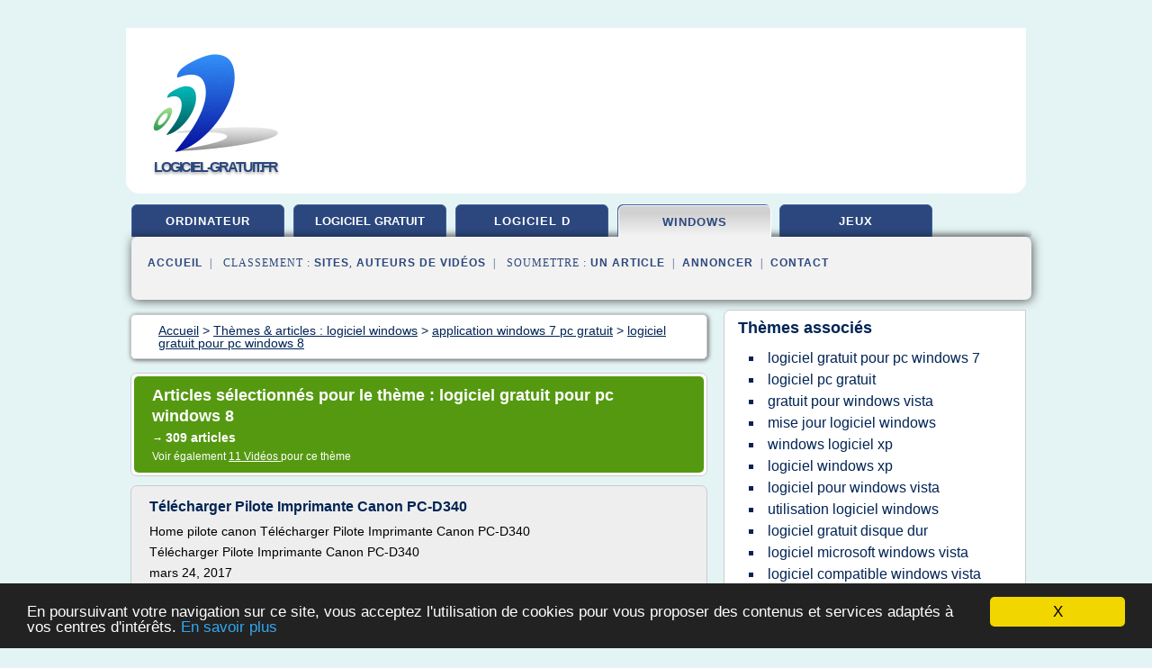

--- FILE ---
content_type: text/html; charset=UTF-8
request_url: https://logiciel-gratuit.fr/lo4/c,k/bloglist/logiciel+gratuit+pour+pc+windows+8,0
body_size: 85894
content:
<html><head><title>logiciel gratuit pour pc windows 8 :
              T&#xE9;l&#xE9;charger Pilote Imprimante Canon PC-D340
                (article) 
              </title><meta http-equiv="content-type" content="text/html; charset=utf-8"/><meta name="description" content="Sites sur logiciel gratuit pour pc windows 8: ; "/><meta name="keywords" content="logiciel windows, logiciel gratuit pour pc windows 8, vid&#xE9;os, article, videos, articles, video, vid&#xE9;o"/><meta content="General" name="rating"/><link href="/taggup/css/style,v2.css" rel="stylesheet" type="text/css"/><link href="/taggup/css/fluid_grid.css" rel="stylesheet" type="text/css"/><link href="/taggup/css/glow-tabs/tabs.css" rel="stylesheet" type="text/css"/><script type="text/javascript" src="/taggup//js/taggup.js"><!--NOT EMPTY--></script><script src="/taggup/domains/common/jquery/js/jquery-1.7.1.min.js"><!--NOT EMPTY--></script><script src="/taggup/domains/common/jquery/js/jquery-ui-1.8.17.custom.min.js"><!--NOT EMPTY--></script><link href="/taggup/domains/common/jquery/css/ui-lightness/jquery-ui-1.8.17.custom.css" media="all" type="text/css" rel="stylesheet"/><script type="text/javascript" src="/taggup/domains/common/windows_js_1.3/javascripts/prototype.js"><!--NOT EMPTY--></script><script type="text/javascript" src="/taggup/domains/common/windows_js_1.3/javascripts/window.js"><!--NOT EMPTY--></script><script type="text/javascript" src="/taggup/domains/common/windows_js_1.3/javascripts/effects.js"><!--NOT EMPTY--></script><script type="text/javascript" src="/taggup/domains/common/windows_js_1.3/javascripts/window_ext.js"><!--NOT EMPTY--></script><link href="/taggup/domains/common/windows_js_1.3/themes/default.css" rel="stylesheet" type="text/css"/><script type="text/javascript">var switchTo5x=true;</script>
<script type="text/javascript" src="https://w.sharethis.com/button/buttons.js"></script>
<script type="text/javascript" src="https://s.sharethis.com/loader.js"></script>

<script type="text/javascript">

   jQuery.noConflict();

   jQuery(document).ready(function(){
     jQuery("a.ext").click(function(){ 
        var url = this.href;

        jQuery.ajax({
        async: false,
        type: "GET",
        url: "/logger", 
        data: {
                sid: Math.random(), 
                clicked: url,
		source: window.location.href
        },
        contentType: "application/x-www-form-urlencoded; charset=UTF-8",
        cache: false
        });
        return true; 
    });
  });

  </script><meta name="viewport" content="width=device-width, initial-scale=1"/><script async="" src="https://pagead2.googlesyndication.com/pagead/js/adsbygoogle.js"><!--NOT EMPTY--></script><script>
	  (adsbygoogle = window.adsbygoogle || []).push({
	    google_ad_client: "ca-pub-0960210551554417",
	    enable_page_level_ads: true
	  });
	</script></head><body id="top"><script type="text/javascript">
  window.google_analytics_uacct = "UA-1031560-1"
</script>
<center><div id="fixed_header"><div id="fixed_header_logo"><a href="/"><img border="0" src="/logo.png"/></a></div><div id="fixed_header_menu" style="padding-right: 30px"><a onclick="Element.show('navigation_menu'); Element.hide('show_menu');Element.show('hide_menu');" id="show_menu" style="cursor: pointer">Menu</a><a onclick="Element.hide('navigation_menu'); Element.hide('hide_menu');Element.show('show_menu');" id="hide_menu" style="cursor: pointer">Fermer Menu</a></div></div><script type="text/javascript">
    Element.hide('hide_menu');
  </script><div id="fixed_header_mobile"><div id="fixed_header_mobile_logo"><a href="/"><img border="0" src="/logo.png"/></a></div><div id="fixed_header_mobile_menu" style="padding-right: 30px"><a onclick="Element.show('navigation_menu'); Element.hide('show_mobile_menu');Element.show('hide_mobile_menu');" id="show_mobile_menu" style="cursor: pointer">Menu</a><a onclick="Element.hide('navigation_menu'); Element.hide('hide_mobile_menu');Element.show('show_mobile_menu');" id="hide_mobile_menu" style="cursor: pointer">Fermer Menu</a></div></div><script type="text/javascript">
    Element.hide('hide_mobile_menu');
  </script><script type="text/javascript"><!--
     if(jQuery(window).outerWidth() > 768){
       jQuery("#fixed_header").hide();
     }

     jQuery(window).resize(function () {
        jQuery("#navigation_menu").hide();
        jQuery("#hide_mobile_menu").hide();
        jQuery("#show_mobile_menu").show();
        jQuery("#hide_menu").hide();
        jQuery("#show_menu").show();
        if (jQuery(this).scrollTop() > 80) {
           jQuery("#fixed_header").show();
        } else {
           jQuery("#fixed_header").hide();
        }
     });


     jQuery(window).scroll(function () { 
	jQuery("#navigation_menu").hide();
	jQuery("#hide_mobile_menu").hide();
	jQuery("#show_mobile_menu").show();
	jQuery("#hide_menu").hide();
	jQuery("#show_menu").show();

	if (jQuery(this).scrollTop() > 80) {
           jQuery("#fixed_header").show();
	} else {
	   jQuery("#fixed_header").hide();
	}
     });

      --></script><div id="container"><!--header-top--><div class="logo_container"><table cellspacing="0" cellpadding="10" border="0"><tr><td align="center">      <a href="/">
        <img border="0" src="/logo.png"/>
      </a>
      <div class="logo"><a>logiciel-gratuit.fr</a></div>

</td><td><div class="header_banner_ad"><script async src="//pagead2.googlesyndication.com/pagead/js/adsbygoogle.js"></script>
<!-- responsive-text-display -->
<ins class="adsbygoogle"
     style="display:block"
     data-ad-client="ca-pub-0960210551554417"
     data-ad-slot="9996705600"
     data-ad-format="auto"
     data-full-width-responsive="true"></ins>
<script>
(adsbygoogle = window.adsbygoogle || []).push({});
</script>

</div></td></tr></table></div><div id="navigation_menu"><ul><li><a href="/index.html">Accueil</a></li><li><a href="/index.html"> Ordinateur Logiciel</a></li><li><a href="/lo4/2/logiciel+gratuit.html"> Logiciel Gratuit</a></li><li><a href="/lo4/3/logiciel+d.html"> Logiciel D</a></li><li><a href="/lo4/4/logiciel+windows.html" id="current" class="selected"> Logiciel Windows</a></li><li><a href="/lo4/5/jeux+gratuit.html"> Jeux Gratuit</a></li><li><a href="/lo4/top/blogs/0">Classement de Sites</a></li><li><a href="/lo4/top/producers/0">Classement Auteurs de Vid&#xE9;os</a></li><li><a rel="nofollow" href="/submit.php">
        Soumettre 
      un article</a></li><li><a rel="nofollow" href="/advertise.php">Annoncer</a></li><li><a rel="nofollow" href="/contact.php">Contact</a></li></ul></div><script type="text/javascript">
             Element.hide('navigation_menu');
           </script><div id="header"><ul id="navigation"><li><a href="/index.html">ordinateur</a></li><li><a href="/lo4/2/logiciel+gratuit.html" style="letter-spacing: 0px;">logiciel gratuit</a></li><li><a href="/lo4/3/logiciel+d.html">logiciel d</a></li><li id="current" class="selected"><a href="/lo4/4/logiciel+windows.html">windows</a></li><li><a href="/lo4/5/jeux+gratuit.html">jeux</a></li><li class="shadow"/></ul><div id="subnavigation"><span>&#xA0;&#xA0;</span><a href="/index.html">Accueil</a><span>&#xA0;&#xA0;|&#xA0;&#xA0; 
        Classement :
      </span><a href="/lo4/top/blogs/0">Sites</a><span>, </span><a href="/lo4/top/producers/0">Auteurs de Vid&#xE9;os</a><span>&#xA0;&#xA0;|&#xA0;&#xA0; 
        Soumettre :
      </span><a rel="nofollow" href="/submit.php">un article</a><span>&#xA0;&#xA0;|&#xA0;&#xA0;</span><a rel="nofollow" href="/advertise.php">Annoncer</a><span>&#xA0;&#xA0;|&#xA0;&#xA0;</span><a rel="nofollow" href="/contact.php">Contact</a><div id="header_ad"><script type="text/javascript"><!--
        google_ad_client = "pub-0960210551554417";
        /* 728x15, created 3/31/11 */
        google_ad_slot = "0839699374";
        google_ad_width = 728;
        google_ad_height = 15;
        //-->
        </script>
        <script type="text/javascript"
        src="http://pagead2.googlesyndication.com/pagead/show_ads.js">
          <!--NOT EMPTY-->
        </script>
</div></div></div><div id="content"><div id="path"><ol vocab="http://schema.org/" typeof="BreadcrumbList" id="path_BreadcrumbList"><li property="itemListElement" typeof="ListItem"><a property="item" typeof="WebPage" href="/index.html"><span property="name">Accueil</span></a><meta property="position" content="1"/></li><li><span> &gt; </span></li><li property="itemListElement" typeof="ListItem"><a class="selected" property="item" typeof="WebPage" href="/lo4/4/logiciel+windows.html"><span property="name">Th&#xE8;mes &amp; articles :
                            logiciel windows</span></a><meta property="position" content="2"/></li><li><span> &gt; </span></li><li property="itemListElement" typeof="ListItem"><a href="/lo4/c,k/bloglist/application+windows+7+pc+gratuit,0" typeof="WebPage" property="item"><span property="name">application windows 7 pc gratuit</span></a><meta property="position" content="3"/></li><li><span> &gt; </span></li><li property="itemListElement" typeof="ListItem"><a href="/lo4/c,k/bloglist/logiciel+gratuit+pour+pc+windows+8,0" typeof="WebPage" property="item"><span property="name">logiciel gratuit pour pc windows 8</span></a><meta property="position" content="4"/></li></ol></div><div id="main_content"><div class="pagination"><div class="pagination_inner"><p class="hilite">
        Articles s&#xE9;lectionn&#xE9;s pour le th&#xE8;me : 
      logiciel gratuit pour pc windows 8</p><p> 
		      &#x2192; <span class="bold">309
        articles 
      </span></p><p>
         Voir &#xE9;galement
      <a href="/lo4/c,k/videolist/logiciel+gratuit+pour+pc+windows+8,0">11 
        Vid&#xE9;os
      </a>
        pour ce th&#xE8;me
      </p></div></div><div id="itemList"><div class="evenItem"><h1>T&#xE9;l&#xE9;charger Pilote Imprimante Canon PC-D340</h1><p>Home pilote canon T&#xE9;l&#xE9;charger Pilote Imprimante Canon PC-D340</p><p>T&#xE9;l&#xE9;charger Pilote Imprimante Canon PC-D340</p><p>mars 24, 2017</p><p>T&#xE9;l&#xE9;charger&#xA0; Canon PC-D340 Pilote &#xA0;et Logiciels Imprimante Gratuit Pour...<read_more/></p><p><a target="_blank" href="/lo4/blog/www.imprimante-pilote.com/0#https://www.imprimante-pilote.com/telecharger-pilote-canon-pc-d340/" class="ext" rel="nofollow">
        Lire la suite
      <img class="icon" border="0" src="/taggup/domains/common/ext_arrow.png"/></a></p><p><br/><span class="property">
        Site :
      </span><a href="/lo4/blog/www.imprimante-pilote.com/0">imprimante-pilote.com</a></p><p><span class="property">
        Th&#xE8;mes li&#xE9;s 
      : </span><a href="/lo4/c,k/bloglist/logiciel+d+imprimante+canon,0" style="font-size: &#10;      14px&#10;    ;">logiciel d imprimante canon</a> /
         <a href="/lo4/c,k/bloglist/logiciel+gratuit+pour+pc+windows+8,0" class="selected" style="font-size: &#10;      18px&#10;    ;">logiciel gratuit pour pc windows 8</a> /
         <a href="/lo4/c,k/bloglist/logiciel+gratuit+pour+pc+windows+7,0" style="font-size: &#10;      18px&#10;    ;">logiciel gratuit pour pc windows 7</a> /
         <a href="/lo4/c,k/bloglist/logiciel+mac+pour+pc+windows+7,0" style="font-size: &#10;      14px&#10;    ;">logiciel mac pour pc windows 7</a> /
         <a href="/lo4/c,k/bloglist/logiciel+d+installation+windows+7,0" style="font-size: &#10;      18px&#10;    ;">logiciel d'installation windows 7</a></p><div class="tag_ad">

<style type="text/css">
@media (min-width: 769px) {
div.tag_ad_1_desktop {  }
div.tag_ad_1_mobile { display: none }
}

@media (max-width: 768px) {
div.tag_ad_1_mobile {  }
div.tag_ad_1_desktop { display: none }
}

</style>

<div class="tag_ad_1_desktop">

<script type="text/javascript"><!--
        google_ad_client = "pub-0960210551554417";
        /* 468x15, created 3/31/11 */
        google_ad_slot = "8030561878";
        google_ad_width = 468;
        google_ad_height = 15;
        //-->
        </script>
        <script type="text/javascript"
        src="http://pagead2.googlesyndication.com/pagead/show_ads.js">
          <!--NOT EMPTY-->
        </script>

</div>


<div class="tag_ad_1_mobile">

<script async src="//pagead2.googlesyndication.com/pagead/js/adsbygoogle.js"></script>
<!-- responsive-text-display -->
<ins class="adsbygoogle"
     style="display:block"
     data-ad-client="ca-pub-0960210551554417"
     data-ad-slot="9996705600"
     data-ad-format="auto"></ins>
<script>
(adsbygoogle = window.adsbygoogle || []).push({});
</script>

</div>
</div></div><div class="oddItem"><h2>Jeux - T&#xE9;l&#xE9;chargez des Jeux Gratuits &#x2013; T&#xE9;l&#xE9;chargement de ...</h2><p>Zombie</p><p>Jeux</p><p>Bienvenue sur GameHitZone.com, la source des meilleurs jeux gratuits &#xE0; t&#xE9;l&#xE9;charger. Il s'agit de l'un des meilleurs endroits sur le Web pour jouer &#xE0; des jeux PC gratuitement!</p><p>Nos jeux sont des Jeux de PC Version Compl&#xE8;te sous licence. T&#xE9;l&#xE9;chargez et...<read_more/></p><p><a target="_blank" href="/lo4/blog/www.gamehitzone.com/0#http://www.gamehitzone.com/fr/" class="ext" rel="nofollow">
        Lire la suite
      <img class="icon" border="0" src="/taggup/domains/common/ext_arrow.png"/></a></p><p><br/><span class="property">
        Site :
      </span><a href="/lo4/blog/www.gamehitzone.com/0">http://www.gamehitzone.com</a></p><div class="tag_ad">

<style type="text/css">
@media (min-width: 769px) {
div.tag_ad_2_desktop {  }
div.tag_ad_2_mobile { display: none }
}

@media (max-width: 768px) {
div.tag_ad_2_mobile {  }
div.tag_ad_2_desktop { display: none }
}

</style>

<div class="tag_ad_2_desktop">

<script type="text/javascript"><!--
        google_ad_client = "pub-0960210551554417";
        /* 468x15, created 3/31/11 */
        google_ad_slot = "8030561878";
        google_ad_width = 468;
        google_ad_height = 15;
        //-->
        </script>
        <script type="text/javascript"
        src="http://pagead2.googlesyndication.com/pagead/show_ads.js">
          <!--NOT EMPTY-->
        </script>

</div>


<div class="tag_ad_2_mobile">

<script async src="//pagead2.googlesyndication.com/pagead/js/adsbygoogle.js"></script>
<!-- responsive-text-display -->
<ins class="adsbygoogle"
     style="display:block"
     data-ad-client="ca-pub-0960210551554417"
     data-ad-slot="9996705600"
     data-ad-format="auto"></ins>
<script>
(adsbygoogle = window.adsbygoogle || []).push({});
</script>

</div>
</div></div><div class="evenItem"><h2>T&#xE9;l&#xE9;charger et installer Windows 8 gratuitement - SOSVirus</h2><p>Pour installer Windows 8, vous devez disposer d'une cl&#xE9; de licence valide.</p><p>Vous la trouverez soit coll&#xE9;e &#xE0; l'unit&#xE9; centrale si vous &#xEA;tes &#xE9;quip&#xE9; d'un PC bureau, soit sous le portable, soit dans le boitier du DVD. La licence ressemble &#xE0; cela :</p><p>T&#xE9;l&#xE9;charger Windows 8, choisissez votre version :</p><p>Windows 8 32 Bit Toutes versions</p><p>Ce fichier iso contient les versions suivantes : Windows 8...<read_more/></p><p><a target="_blank" href="/lo4/blog/www.sosvirus.net/0#https://www.sosvirus.net/telecharger-et-installer-windows-8/" class="ext" rel="nofollow">
        Lire la suite
      <img class="icon" border="0" src="/taggup/domains/common/ext_arrow.png"/></a></p><p><br/><span class="property">
        Site :
      </span><a href="/lo4/blog/www.sosvirus.net/0">https://www.sosvirus.net</a></p><p><span class="property">
        Th&#xE8;mes li&#xE9;s 
      : </span><a href="/lo4/c,k/bloglist/logiciel+pour+graver+dvd+gratuit+windows+8,0" style="font-size: &#10;      12px&#10;    ;">logiciel pour graver dvd gratuit windows 8</a> /
         <a href="/lo4/c,k/bloglist/logiciel+gratuit+pour+pc+windows+8,0" class="selected" style="font-size: &#10;      18px&#10;    ;">logiciel gratuit pour pc windows 8</a> /
         <a href="/lo4/c,k/bloglist/logiciel+gratuit+windows+8,0" style="font-size: &#10;      18px&#10;    ;">logiciel gratuit windows 8</a> /
         <a href="/lo4/c,k/bloglist/gratuit+windows+8,0" style="font-size: &#10;      18px&#10;    ;">gratuit windows 8</a> /
         <a href="/lo4/c,k/bloglist/logiciel+image+windows+8,0" style="font-size: &#10;      16px&#10;    ;">logiciel image windows 8</a></p><div class="tag_ad">
<script async src="//pagead2.googlesyndication.com/pagead/js/adsbygoogle.js"></script>
<!-- responsive-text-display -->
<ins class="adsbygoogle"
     style="display:block"
     data-ad-client="ca-pub-0960210551554417"
     data-ad-slot="9996705600"
     data-ad-format="auto"></ins>
<script>
(adsbygoogle = window.adsbygoogle || []).push({});
</script>

</div></div><div class="oddItem"><h2>Logiciel gratuit pour nettoyer son pc windows 7</h2><p>Logiciel gratuit pour nettoyer son pc windows 7</p><p>nettoyagepcgratuit.fr &#xBB; LOGICIEL GRATUIT POUR NETTOYER SON PC WINDOWS 7 ?</p><p>Logiciel gratuit pour nettoyer son pc windows 7, aide et ressource</p><p>Pour le nettoyage de votre ordinateur, Charline a mis en ligne le 29/06/2016 &#xE0; 22h04 des liens pour vous aider sur votre question logiciel gratuit pour nettoyer son pc windows 7. Sur le t&#xE8;me Logiciel gratuit...<read_more/></p><p><a target="_blank" href="/lo4/blog/www.nettoyagepcgratuit.fr/0#http://www.nettoyagepcgratuit.fr/logiciel-gratuit-pour-nettoyer-son-pc-windows-7.html" class="ext" rel="nofollow">
        Lire la suite
      <img class="icon" border="0" src="/taggup/domains/common/ext_arrow.png"/></a></p><p><br/><span class="property">
        Site :
      </span><a href="/lo4/blog/www.nettoyagepcgratuit.fr/0">http://www.nettoyagepcgratuit.fr</a></p></div><div class="evenItem"><h2>Logiciel pour nettoyer son pc windows 8</h2><p>Logiciel pour nettoyer son pc windows 8</p><p>nettoyagepcgratuit.fr &#xBB; LOGICIEL POUR NETTOYER SON PC WINDOWS 8 ?</p><p>Logiciel pour nettoyer son pc windows 8, aide et ressource</p><p>Pour le nettoyage de votre ordinateur, Natha&#xEB;l a mis en ligne le 24/04/2017 &#xE0; 16h10 des liens pour vous aider sur votre question logiciel pour nettoyer son pc windows 8. Sur le t&#xE8;me Logiciel pour   son pc windows 8, il faut suivre...<read_more/></p><p><a target="_blank" href="/lo4/blog/www.nettoyagepcgratuit.fr/0#http://www.nettoyagepcgratuit.fr/logiciel-pour-nettoyer-son-pc-windows-8.html" class="ext" rel="nofollow">
        Lire la suite
      <img class="icon" border="0" src="/taggup/domains/common/ext_arrow.png"/></a></p><p><br/><span class="property">
        Site :
      </span><a href="/lo4/blog/www.nettoyagepcgratuit.fr/0">http://www.nettoyagepcgratuit.fr</a></p></div><div class="oddItem"><h2>Musique Gratuit T&#xE9;l&#xE9;chargement gratuit de jeux pour PC de ...</h2><p>Apps Memory stick</p><p>T&#xE9;l&#xE9;chargement Gratuit Musique Gratuit pour PC de Windows 7,8,10, XP complet Version.Free t&#xE9;l&#xE9;charger Jeux musicaux pour Windows,ordinateur portable et notebook.Install apk / apps sur windows.Providing plus s&#xFB;r, meilleurs et plus rapides Apps / exp&#xE9;rience de t&#xE9;l&#xE9;chargement de logiciels pour les gars partout dans le monde. Nous offrons l'une des collections les plus compl&#xE8;tes de APK / Apps, Jeux,...<read_more/></p><p><a target="_blank" href="/lo4/blog/windowspcapk.com/0#http://windowspcapk.com/fr/free-music-game" class="ext" rel="nofollow">
        Lire la suite
      <img class="icon" border="0" src="/taggup/domains/common/ext_arrow.png"/></a></p><p><br/><span class="property">
        Site :
      </span><a href="/lo4/blog/windowspcapk.com/0">http://windowspcapk.com</a></p></div><div class="evenItem"><h2>Skype pour Windows 8 - T&#xE9;l&#xE9;charger gratuit</h2><p>Windows 10 / Windows 8.1 / Windows 8</p><p>Langues:En Fran&#xE7;ais</p><p>Editeur:</p><p>Skype</p><p>Skype pour Windows 8 est une application gratuite pour communiquer gratuitement via messagerie instantan&#xE9;e ou appels audio et vid&#xE9;o. Skype pour Windows 8 ne n&#xE9;cessite pas le t&#xE9;l&#xE9;chargement d'un logiciel, mais s'int&#xE8;gre imm&#xE9;diatement &#xE0; l'interface Windows pour une meilleure utilisation. Cette application est la plus...<read_more/></p><p><a target="_blank" href="/lo4/blog/unclassified/0#http://skype-windows-8.fr.jaleco.com/" class="ext" rel="nofollow">
        Lire la suite
      <img class="icon" border="0" src="/taggup/domains/common/ext_arrow.png"/></a></p><p><br/><span class="property">
        Site :
      </span>http://skype-windows-8.fr.jaleco.com</p></div><div class="oddItem"><h2>Telecharger nero 7 gratuit en francais pour windows 7 ...</h2><p>ZippyShare</p><p>How to download and install: Telecharger nero 7 gratuit en francais pour windows 7?</p><p>Mozilla firefox est un navigateur internet disposant de nombreux. syst&#xE8;me windows 7, windows 8, windows 8.1 ou windows 10 requis. ccleaner est un logiciel gratuit et en telecharger nero 7 gratuit en francais pour windows 7 fran&#xE7;ais sp&#xE9;cialis&#xE9; dans l'optimisation et le nettoyage de votre ordinateur....<read_more/></p><p><a target="_blank" href="/lo4/blog/filesfromuniverse.com/0#http://filesfromuniverse.com/telecharger-nero-7-gratuit-en-francais-pour-windows-7/" class="ext" rel="nofollow">
        Lire la suite
      <img class="icon" border="0" src="/taggup/domains/common/ext_arrow.png"/></a></p><p><br/><span class="property">
        Site :
      </span><a href="/lo4/blog/filesfromuniverse.com/0">http://filesfromuniverse.com</a></p></div><div class="evenItem"><h2>Windows 10, Comment r&#xE9;trograder son PC vers Windows 7 ou ...</h2><p>Accueil / Actualit&#xE9;s / Logiciels / Windows 10 / Windows 10, Comment r&#xE9;trograder son PC vers Windows 7 ou Windows 8.1 ?</p><p>Windows 10, Comment r&#xE9;trograder son PC vers Windows 7 ou Windows 8.1 ?</p><p>Auteur : J&#xE9;r&#xF4;me Gianoli Dans Windows 10 03/08/2015 108 commentaires</p><p>Microsoft affirme que Windows 10 est la meilleure version de Windows cependant le processus de migration, &#xE0; partir d'une ancienne...<read_more/></p><p><a target="_blank" href="/lo4/blog/www.ginjfo.com/0#http://www.ginjfo.com/actualites/logiciels/windows-10/windows-10-retrograder-windows-7-20150803" class="ext" rel="nofollow">
        Lire la suite
      <img class="icon" border="0" src="/taggup/domains/common/ext_arrow.png"/></a></p><p><span class="property">Date: </span>2017-10-04 05:25:22<br/><span class="property">
        Site :
      </span><a href="/lo4/blog/www.ginjfo.com/0">ginjfo.com</a></p><p><span class="property">
        Th&#xE8;mes li&#xE9;s 
      : </span><a href="/lo4/c,k/bloglist/logiciel+gratuit+pour+pc+windows+7,0" style="font-size: &#10;      18px&#10;    ;">logiciel gratuit pour pc windows 7</a> /
         <a href="/lo4/c,k/bloglist/mise+a+jour+logiciel+windows+10,0" style="font-size: &#10;      18px&#10;    ;">mise a jour logiciel windows 10</a> /
         <a href="/lo4/c,k/bloglist/logiciel+d+installation+windows+7,0" style="font-size: &#10;      18px&#10;    ;">logiciel d'installation windows 7</a> /
         <a href="/lo4/c,k/bloglist/application+windows+7+pc+gratuit,0" style="font-size: &#10;      14px&#10;    ;">application windows 7 pc gratuit</a> /
         <a href="/lo4/c,k/bloglist/logiciel+gratuit+pour+pc+windows+8,0" class="selected" style="font-size: &#10;      18px&#10;    ;">logiciel gratuit pour pc windows 8</a></p></div><div class="oddItem"><h2>Comment nettoyer son pc portable gratuitement</h2><p>Comment nettoyer son pc portable gratuitement</p><p>nettoyagepcgratuit.fr &#xBB; COMMENT NETTOYER SON PC PORTABLE GRATUITEMENT ?</p><p>Comment nettoyer son pc portable gratuitement, aide et ressource</p><p>Pour le nettoyage de votre ordinateur, Ronan a mis en ligne le 17/01/2016 &#xE0; 23h32 des liens pour vous aider sur votre question comment nettoyer son pc portable gratuitement. Sur le t&#xE8;me Comment   son pc portable...<read_more/></p><p><a target="_blank" href="/lo4/blog/www.nettoyagepcgratuit.fr/0#http://www.nettoyagepcgratuit.fr/comment-nettoyer-son-pc-portable-gratuitement.html" class="ext" rel="nofollow">
        Lire la suite
      <img class="icon" border="0" src="/taggup/domains/common/ext_arrow.png"/></a></p><p><br/><span class="property">
        Site :
      </span><a href="/lo4/blog/www.nettoyagepcgratuit.fr/0">http://www.nettoyagepcgratuit.fr</a></p></div><div class="evenItem"><h2>Windows 9, gratuit&#xE9; pour les utilisateurs d'XP, Vista, 7 ...</h2><p>Accueil / Actualit&#xE9;s / Logiciels / Windows 10 / Windows 9, gratuit&#xE9; pour les utilisateurs d'XP, Vista, 7 et Windows 8.1</p><p>Windows 9, gratuit&#xE9; pour les utilisateurs d'XP, Vista, 7 et Windows 8.1</p><p>Auteur : J&#xE9;r&#xF4;me Gianoli Dans Windows 10 04/08/2014 4 commentaires</p><p>Windows 9 est le prochain &#xAB;&#xA0;grand projet&#xA0;&#xBB; de Microsoft et selon un nouveau rapport sa gratuit&#xE9; pourrait &#xEA;tre &#xE9;tendue aux...<read_more/></p><p><a target="_blank" href="/lo4/blog/www.ginjfo.com/0#http://www.ginjfo.com/actualites/logiciels/windows-9/windows-9-gratuite-les-utilisateurs-dxp-vista-7-windows-8-1-20140804" class="ext" rel="nofollow">
        Lire la suite
      <img class="icon" border="0" src="/taggup/domains/common/ext_arrow.png"/></a></p><p><span class="property">Date: </span>2017-10-04 08:02:05<br/><span class="property">
        Site :
      </span><a href="/lo4/blog/www.ginjfo.com/0">ginjfo.com</a></p><p><span class="property">
        Th&#xE8;mes li&#xE9;s 
      : </span><a href="/lo4/c,k/bloglist/windows+vista+gratuit+pour+xp,0" style="font-size: &#10;      18px&#10;    ;">windows vista gratuit pour xp</a> /
         <a href="/lo4/c,k/bloglist/logiciel+gratuit+pour+pc+windows+8,0" class="selected" style="font-size: &#10;      18px&#10;    ;">logiciel gratuit pour pc windows 8</a> /
         <a href="/lo4/c,k/bloglist/logiciel+gratuit+de+microsoft+pour+windows+7,0" style="font-size: &#10;      16px&#10;    ;">logiciel gratuit de microsoft pour windows 7</a> /
         <a href="/lo4/c,k/bloglist/nouveaux+logiciels+gratuits+pour+windows+7,0" style="font-size: &#10;      16px&#10;    ;">nouveaux logiciels gratuits pour windows 7</a> /
         <a href="/lo4/c,k/bloglist/logiciel+d+exploitation+windows+xp,0" style="font-size: &#10;      18px&#10;    ;">logiciel d exploitation windows xp</a></p></div><div class="oddItem"><h2>T&#xE9;l&#xE9;charger logiciels gratuits: logiciel audio vid&#xE9;o, MP3</h2><p>&#xE0; t&#xE9;l&#xE9;charger sans mod&#xE9;ration..."</p><p>Logiciel de Lecteur audio-vid&#xE9;o</p><p>T&#xE9;l&#xE9;charger RealPlayer</p><p>RealPlayer est le logiciel sp&#xE9;cialis&#xE9; dans la lecture de fichier audio et vid&#xE9;o. Tr&#xE8;s r&#xE9;put&#xE9;, il est &#xE0; la fois complet (lecture audio vid&#xE9;o, biblioth&#xE8;que, information sur les titres et albums ect.) et simple d'utilisation. Vous pourrez &#xE9;galement lire tous les sites proposant de la vid&#xE9;o, de...<read_more/></p><p><a target="_blank" href="/lo4/blog/www.wilwebmaster.com/0#http://www.wilwebmaster.com/Multimedia.html" class="ext" rel="nofollow">
        Lire la suite
      <img class="icon" border="0" src="/taggup/domains/common/ext_arrow.png"/></a></p><p><br/><span class="property">
        Site :
      </span><a href="/lo4/blog/www.wilwebmaster.com/0">http://www.wilwebmaster.com</a></p></div><div class="evenItem"><h2>Windows 10 est toujours gratuit pour les PC Windows 7 et 8.1</h2><p>Accueil / Actualit&#xE9;s / Logiciels / Windows 10 / Windows 10 est toujours gratuit pour les PC Windows 7 et 8.1</p><p>Windows 10 est toujours gratuit pour les PC Windows 7 et 8.1</p><p>Microsoft a lanc&#xE9; Windows 10 en juillet 2015. Ce lancement a &#xE9;t&#xE9; historique car la firme a, pour la premi&#xE8;re fois de son histoire, offert son syst&#xE8;me d'exploitation. L'offre est toujours d'actualit&#xE9;.</p><p>Windows 10, une mise...<read_more/></p><p><a target="_blank" href="/lo4/blog/www.ginjfo.com/0#https://www.ginjfo.com/actualites/logiciels/windows-10/windows-10-toujours-gratuit-20170214" class="ext" rel="nofollow">
        Lire la suite
      <img class="icon" border="0" src="/taggup/domains/common/ext_arrow.png"/></a></p><p><br/><span class="property">
        Site :
      </span><a href="/lo4/blog/www.ginjfo.com/0">ginjfo.com</a></p><p><span class="property">
        Th&#xE8;mes li&#xE9;s 
      : </span><a href="/lo4/c,k/bloglist/logiciel+gratuit+pour+pc+windows+7,0" style="font-size: &#10;      18px&#10;    ;">logiciel gratuit pour pc windows 7</a> /
         <a href="/lo4/c,k/bloglist/logiciel+gratuit+pour+pc+windows+8,0" class="selected" style="font-size: &#10;      18px&#10;    ;">logiciel gratuit pour pc windows 8</a> /
         <a href="/lo4/c,k/bloglist/logiciels+gratuits+a+installer+sur+windows+10,0" style="font-size: &#10;      18px&#10;    ;">logiciels gratuits a installer sur windows 10</a> /
         <a href="/lo4/c,k/bloglist/logiciel+gratuit+windows+10,0" style="font-size: &#10;      18px&#10;    ;">logiciel gratuit windows 10</a> /
         <a href="/lo4/c,k/bloglist/mise+a+jour+logiciel+windows+10,0" style="font-size: &#10;      18px&#10;    ;">mise a jour logiciel windows 10</a></p></div><div class="oddItem"><h2>Windows 10 est toujours gratuit pour les PC Windows 7 et 8.1</h2><p>Accueil / Actualit&#xE9;s / Logiciels / Windows 10 / Windows 10 est toujours gratuit pour les PC Windows 7 et 8.1</p><p>Windows 10 est toujours gratuit pour les PC Windows 7 et 8.1</p><p>Microsoft a lanc&#xE9; Windows 10 en juillet 2015. Ce lancement a &#xE9;t&#xE9; historique car la firme a, pour la premi&#xE8;re fois de son histoire, offert son syst&#xE8;me d'exploitation. L'offre est toujours d'actualit&#xE9;.</p><p>Windows 10, une mise...<read_more/></p><p><a target="_blank" href="/lo4/blog/www.ginjfo.com/0#http://www.ginjfo.com/actualites/logiciels/windows-10/windows-10-toujours-gratuit-20170214" class="ext" rel="nofollow">
        Lire la suite
      <img class="icon" border="0" src="/taggup/domains/common/ext_arrow.png"/></a></p><p><span class="property">Date: </span>2017-10-04 05:26:23<br/><span class="property">
        Site :
      </span><a href="/lo4/blog/www.ginjfo.com/0">ginjfo.com</a></p><p><span class="property">
        Th&#xE8;mes li&#xE9;s 
      : </span><a href="/lo4/c,k/bloglist/logiciel+gratuit+pour+pc+windows+7,0" style="font-size: &#10;      18px&#10;    ;">logiciel gratuit pour pc windows 7</a> /
         <a href="/lo4/c,k/bloglist/logiciel+gratuit+pour+pc+windows+8,0" class="selected" style="font-size: &#10;      18px&#10;    ;">logiciel gratuit pour pc windows 8</a> /
         <a href="/lo4/c,k/bloglist/logiciels+gratuits+a+installer+sur+windows+10,0" style="font-size: &#10;      18px&#10;    ;">logiciels gratuits a installer sur windows 10</a> /
         <a href="/lo4/c,k/bloglist/logiciel+gratuit+windows+10,0" style="font-size: &#10;      18px&#10;    ;">logiciel gratuit windows 10</a> /
         <a href="/lo4/c,k/bloglist/mise+a+jour+logiciel+windows+10,0" style="font-size: &#10;      18px&#10;    ;">mise a jour logiciel windows 10</a></p></div><div class="evenItem"><h2>Nettoyer son pc windows 7 sans logiciel</h2><p>Nettoyer son pc windows 7 sans logiciel</p><p>nettoyagepcgratuit.fr &#xBB; NETTOYER SON PC WINDOWS 7 SANS LOGICIEL ?</p><p>Nettoyer son pc windows 7 sans logiciel, aide et ressource</p><p>Pour le nettoyage de votre ordinateur, Louise a mis en ligne le 20/04/2016 &#xE0; 23h23 des liens pour vous aider sur votre question nettoyer son pc windows 7 sans logiciel. Sur le t&#xE8;me   son pc windows 7 sans logiciel, il faut suivre...<read_more/></p><p><a target="_blank" href="/lo4/blog/www.nettoyagepcgratuit.fr/0#http://www.nettoyagepcgratuit.fr/nettoyer-son-pc-windows-7-sans-logiciel.html" class="ext" rel="nofollow">
        Lire la suite
      <img class="icon" border="0" src="/taggup/domains/common/ext_arrow.png"/></a></p><p><br/><span class="property">
        Site :
      </span><a href="/lo4/blog/www.nettoyagepcgratuit.fr/0">http://www.nettoyagepcgratuit.fr</a></p></div><div class="oddItem"><h2>Telecharger des jeux gratuit pour portable samsung - files ...</h2><p>ZippyShare</p><p>How to download and install: Telecharger des jeux gratuit pour portable samsung?</p><p>Ici vous pouvez trouver et t&#xE9;l&#xE9;charger les meilleurs jeux pour pc, gratuitement et compl&#xE8;te. t&#xE9;l&#xE9;charger des jeux apk pour tablet android et tablettes jeux android et applications android t&#xE9;l&#xE9;charger gratuit. bonjour, je voudrais savoir quelle est la meilleure appli pour t&#xE9;l&#xE9;charger de la musique...<read_more/></p><p><a target="_blank" href="/lo4/blog/filesfromuniverse.com/0#http://filesfromuniverse.com/telecharger-des-jeux-gratuit-pour-portable-samsung/" class="ext" rel="nofollow">
        Lire la suite
      <img class="icon" border="0" src="/taggup/domains/common/ext_arrow.png"/></a></p><p><br/><span class="property">
        Site :
      </span><a href="/lo4/blog/filesfromuniverse.com/0">http://filesfromuniverse.com</a></p></div><div class="evenItem"><h2>logiciel gratuit - La s&#xE9;curit&#xE9; informatique sur Internet ...</h2><p>Actualit&#xE9;</p><p>Logiciels Gratuits de S&#xE9;curit&#xE9; et freeware de communication plus s&#xFB;rs</p><p>Dans ce chapitre se trouvent des logiciels gratuits incontournables de la s&#xE9;curit&#xE9; sur internet, d'autres moins connus mais tr&#xE8;s utiles, et d'autres enfin qui participent indirectement &#xE0; la diminution des risques.</p><p>Freewares de communication : messageries et navigateurs Web plus s&#xFB;rs</p><p>Anti-virus logiciel et...<read_more/></p><p><a target="_blank" href="/lo4/blog/eservice.free.fr/0#http://eservice.free.fr/logiciel-gratuit.html" class="ext" rel="nofollow">
        Lire la suite
      <img class="icon" border="0" src="/taggup/domains/common/ext_arrow.png"/></a></p><p><span class="property">Date: </span>2011-07-23 23:32:57<br/><span class="property">
        Site :
      </span><a href="/lo4/blog/eservice.free.fr/0">http://eservice.free.fr</a></p></div><div class="oddItem"><h2>Top 10 des sites de logiciel gratuit</h2><p>Plan du site : accueil &#xBB; cat&#xE9;gorie : internet &#xBB; sous-cat&#xE9;gorie : logiciel gratuit</p><p>logiciel gratuit : les meilleurs sites</p><p>Internet regorge de sites utiles pour t&#xE9;l&#xE9;charger gratuitement des logiciels en freeware ou shareware. Voici une liste de site vous proposant un logiciel gratuit (ou plusieurs) &#xE0; t&#xE9;l&#xE9;charger librement et l&#xE9;galement. Toutes les cat&#xE9;gories sont en r&#xE8;gle g&#xE9;n&#xE9;rale...<read_more/></p><p><a target="_blank" href="/lo4/blog/www.topyweb.com/0#https://www.topyweb.com/internet/top-sites-logiciel-gratuit.php" class="ext" rel="nofollow">
        Lire la suite
      <img class="icon" border="0" src="/taggup/domains/common/ext_arrow.png"/></a></p><p><br/><span class="property">
        Site :
      </span><a href="/lo4/blog/www.topyweb.com/0">https://www.topyweb.com</a></p></div><div class="evenItem"><h2>T&#xE9;l&#xE9;charger IMO pour PC Windows et Mac</h2><p>T&#xE9;l&#xE9;charger</p><p>Imo Appels vid&#xE9;o gratuits &amp; Chat: Imo est une application d'appel vid&#xE9;o gratuit et HD pour vos appareils Android, iOS. Vous pouvez faire des appels vocaux illimit&#xE9;s et des conversations vid&#xE9;o avec vos amis, vos proches et vos amis. Il est disponible gratuitement sur Google Play Store pour votre Android, et il est &#xE9;galement disponible pour les appareils iOS d'Apple iTunes.</p><p>Vous...<read_more/></p><p><a target="_blank" href="/lo4/blog/mobdropourpc.com/0#http://mobdropourpc.com/telecharger-imo-pour-pc-windows-et-mac.html" class="ext" rel="nofollow">
        Lire la suite
      <img class="icon" border="0" src="/taggup/domains/common/ext_arrow.png"/></a></p><p><br/><span class="property">
        Site :
      </span><a href="/lo4/blog/mobdropourpc.com/0">http://mobdropourpc.com</a></p></div><div class="oddItem"><h2>Softonic (pour Windows) - T&#xE9;l&#xE9;charger gratuit</h2><p>1.5.12</p><p>Syst&#xE8;me d'exploitation:</p><p>Windows 8 / Windows 7 / Windows Vista / Windows 2003 / Windows XP / Windows NT / Windows 2000 / Windows ME</p><p>Langues:En Fran&#xE7;ais</p><p>Editeur:</p><p>Softonic</p><p>On peut le consid&#xE9;rer comme le logiciel des logiciels, car sa fonction principale est de les g&#xE9;rer au mieux sur un ordinateur. Con&#xE7;u pour servir sur un environnement Windows, ce programme est &#xE9;quip&#xE9; de nombreuses...<read_more/></p><p><a target="_blank" href="/lo4/blog/unclassified/0#http://softonic-pour-windows.fr.jaleco.com/" class="ext" rel="nofollow">
        Lire la suite
      <img class="icon" border="0" src="/taggup/domains/common/ext_arrow.png"/></a></p><p><br/><span class="property">
        Site :
      </span>http://softonic-pour-windows.fr.jaleco.com</p></div><div class="evenItem"><h2>Telecharger Jeux PC 2014 Gratuit - Sans Limite De Vit&#xE9;sse</h2><p>All Windows 8 Activator 2014 + Update Option</p><p>Windows 8 Activator | Activer Windows 8 gratuitement</p><p>Aujourd'hui, il est vraiment difficile de trouver une fen&#xEA;tre de travail  8 activateur depuis presque chacun d'entre eux est d&#xE9;j&#xE0; d&#xE9;pass&#xE9;, en  plus de l'incapacit&#xE9; de se d&#xE9;placer derni&#xE8;re mise &#xE0; jour de s&#xE9;curit&#xE9; de  Microsoft qui emp&#xEA;che Windows de ne pas n&#xE9;cessairement l'activation en ...<read_more/></p><p><a target="_blank" href="/lo4/blog/unclassified/0#https://downloadhacked2014.blogspot.com/2014/" class="ext" rel="nofollow">
        Lire la suite
      <img class="icon" border="0" src="/taggup/domains/common/ext_arrow.png"/></a></p><p><span class="property">Date: </span>2019-03-29 08:36:21<br/><span class="property">
        Site :
      </span>https://downloadhacked2014.blogspot.com</p><p><span class="property">
        Th&#xE8;mes li&#xE9;s 
      : </span><a href="/lo4/c,k/bloglist/mise+a+jour+logiciel+windows+8,0" style="font-size: &#10;      18px&#10;    ;">mise a jour logiciel windows 8</a> /
         <a href="/lo4/c,k/bloglist/logiciel+de+securite+gratuit+windows+8,0" style="font-size: &#10;      14px&#10;    ;">logiciel de securite gratuit windows 8</a> /
         <a href="/lo4/c,k/bloglist/logiciel+gratuit+pour+pc+windows+8,0" class="selected" style="font-size: &#10;      18px&#10;    ;">logiciel gratuit pour pc windows 8</a> /
         <a href="/lo4/c,k/bloglist/jeux+gratuit+pour+windows+8,0" style="font-size: &#10;      14px&#10;    ;">jeux gratuit pour windows 8</a> /
         <a href="/lo4/c,k/bloglist/logiciel+gratuit+windows+8,0" style="font-size: &#10;      18px&#10;    ;">logiciel gratuit windows 8</a></p></div><div class="oddItem"><h2>4 Meilleurs &#xC9;mulateurs Android Pour Windows 10/7/8 / Mac ...</h2><p>Donc, je me suis install&#xE9; ici pour donner top 4 meilleurs &#xE9;mulateurs Android gratuits pour Windows 10 ou Windows 7 / Mac ou Windows 8 / Vista / XP / 8.1 PC / ordinateur portable pour lecteurs de mon blog.</p><p>En g&#xE9;n&#xE9;ral, nous utilisons &#xE9;mulateurs android pour ordinateur portable / PC pour ex&#xE9;cuter toutes sortes d'applications de messagerie comme WhatsApp, Randonn&#xE9;e, Kik, Line, Soma Messenger...<read_more/></p><p><a target="_blank" href="/lo4/blog/unclassified/0#http://www.techseo.xyz/2016/08/meilleurs-emulateurs-android-pour-windows.html" class="ext" rel="nofollow">
        Lire la suite
      <img class="icon" border="0" src="/taggup/domains/common/ext_arrow.png"/></a></p><p><span class="property">Date: </span>2017-12-13 03:36:58<br/><span class="property">
        Site :
      </span>http://www.techseo.xyz</p></div><div class="evenItem"><h2>5 Meilleurs logiciels gratuits d'&#xE9;dition vid&#xE9;o pour PC Windows</h2><p>Logiciel de montage vid&#xE9;o gratuit Ezvid</p><p>Avidemux</p><p>Logiciel de montage vid&#xE9;o gratuit Blender</p><p>#1. Windows Movie Maker</p><p>Windows Movie Maker est un logiciel de montage vid&#xE9;o gratuit pour Windows &#xE0; l'aide duquel vous pouvez convertir le MP4 en WMV. Il dispose d'un espace de stockage illimit&#xE9;, ce qui est un grand avantage pour les gens.  Ce site Web fournit une bonne ressource pour coder vos...<read_more/></p><p><a target="_blank" href="/lo4/blog/www.iskysoft.com/0#https://www.iskysoft.com/fr/video-editing/free-video-editing-software-for-windows-pc.html" class="ext" rel="nofollow">
        Lire la suite
      <img class="icon" border="0" src="/taggup/domains/common/ext_arrow.png"/></a></p><p><br/><span class="property">
        Site :
      </span><a href="/lo4/blog/www.iskysoft.com/0">https://www.iskysoft.com</a></p></div><div class="oddItem"><h2>LE MEILLEUR LOGICIEL DE CAPTURE/MONTAGE VID&#xC9;O GRATUIT WINDOWS 7-8-10 /PC-HD-FR/</h2><p>Impossible de charger la transcription interactive.</p><p>Chargement...</p><p>Pour &#xE9;valuer une vid&#xE9;o, vous devez la louer.</p><p>Cette fonctionnalit&#xE9; n'est pas disponible pour le moment. Veuillez r&#xE9;essayer ult&#xE9;rieurement.</p><p>Ajout&#xE9;e le 15 mai...<read_more/></p><p><a target="_blank" href="/lo4/blog/www.youtube.com/0#http://www.youtube.com/watch?v=AVo3QGyICCg" class="ext" rel="nofollow">
        Lire la suite
      <img class="icon" border="0" src="/taggup/domains/common/ext_arrow.png"/></a></p><p><br/><span class="property">
        Site :
      </span><a href="/lo4/blog/www.youtube.com/0">youtube.com</a></p><p><span class="property">
        Th&#xE8;mes li&#xE9;s 
      : </span><a href="/lo4/c,k/bloglist/meilleur+logiciel+montage+video+gratuit+windows+10,0" style="font-size: &#10;      12px&#10;    ;">meilleur logiciel montage video gratuit windows 10</a> /
         <a href="/lo4/c,k/bloglist/meilleur+logiciel+montage+video+gratuit+pour+windows+7,0" style="font-size: &#10;      12px&#10;    ;">meilleur logiciel montage video gratuit pour windows 7</a> /
         <a href="/lo4/c,k/bloglist/logiciel+pour+montage+video+gratuit+windows+7,0" style="font-size: &#10;      12px&#10;    ;">logiciel pour montage video gratuit windows 7</a> /
         <a href="/lo4/c,k/bloglist/meilleurs+logiciels+de+montage+video+gratuit,0" style="font-size: &#10;      14px&#10;    ;">meilleurs logiciels de montage video gratuit</a> /
         <a href="/lo4/c,k/bloglist/meilleurs+logiciels+gratuits+pour+windows+7,0" style="font-size: &#10;      16px&#10;    ;">meilleurs logiciels gratuits pour windows 7</a></p></div><div class="evenItem"><h2>Les meilleurs logiciels de d&#xE9;pannage et maintenance ...</h2><p>Cliquez sur l'image pour apprendre &#xE0; utiliser Ccleaner</p><p>Pour d&#xE9;sactiver le lancement automatique des logiciels, pour nettoyer la base de registre et pour supprimer les fichiers inutiles sur votre disque dur, nous  vous conseillons d'utiliser le logiciel gratuit Ccleaner de Piriform .</p><p>D&#xE9;fragmenter le PC avec Defraggler de Piriform</p><p>Cliquez sur l'image pour apprendre &#xE0; utiliser Defraggler</p><p>Pour...<read_more/></p><p><a target="_blank" href="/lo4/blog/www.sospc20.com/0#http://www.sospc20.com/maintenance_informatique/logiciels-maintenance-informatique.php" class="ext" rel="nofollow">
        Lire la suite
      <img class="icon" border="0" src="/taggup/domains/common/ext_arrow.png"/></a></p><p><br/><span class="property">
        Site :
      </span><a href="/lo4/blog/www.sospc20.com/0">http://www.sospc20.com</a></p></div><div class="oddItem"><h2>LOGICIEL GRATUIT POUR PC - T&#xE9;l&#xE9;chargement gratuits</h2><p>&#xE0; t&#xE9;l&#xE9;charger sans mod&#xE9;ration..."</p><p>Logiciel de bureautique Fax et t&#xE9;l&#xE9;phone</p><p>T&#xE9;l&#xE9;charger Call center</p><p>Call center est un logiciel tr&#xE8;s pratique permettant d'envoyer et de recevoir des Faxs depuis votre ordinateur. Compatible avec toutes les applications windows vous pourrez envoyer vos documents, en diff&#xE9;rer et m&#xEA;me en grouper. Son interface tr&#xE8;s agr&#xE9;able est facile &#xE0; utiliser.</p><p>Le...<read_more/></p><p><a target="_blank" href="/lo4/blog/www.wilwebmaster.com/0#http://www.wilwebmaster.com/Bureautique-fax-telephone.html" class="ext" rel="nofollow">
        Lire la suite
      <img class="icon" border="0" src="/taggup/domains/common/ext_arrow.png"/></a></p><p><br/><span class="property">
        Site :
      </span><a href="/lo4/blog/www.wilwebmaster.com/0">http://www.wilwebmaster.com</a></p><p><span class="property">
        Th&#xE8;mes li&#xE9;s 
      : </span><a href="/lo4/c,k/bloglist/logiciel+bureautique+gratuit+pour+windows+8,0" style="font-size: &#10;      12px&#10;    ;">logiciel bureautique gratuit pour windows 8</a> /
         <a href="/lo4/c,k/bloglist/logiciel+windows+xp+2000+gratuit,0" style="font-size: &#10;      14px&#10;    ;">logiciel windows xp 2000 gratuit</a> /
         <a href="/lo4/c,k/bloglist/logiciel+gratuit+pour+pc+windows+8,0" class="selected" style="font-size: &#10;      18px&#10;    ;">logiciel gratuit pour pc windows 8</a> /
         <a href="/lo4/c,k/bloglist/logiciel+bureautique+gratuit+pour+windows+xp,0" style="font-size: &#10;      12px&#10;    ;">logiciel bureautique gratuit pour windows xp</a> /
         <a href="/lo4/c,k/bloglist/logiciel+bureautique+gratuit+pour+windows+7,0" style="font-size: &#10;      12px&#10;    ;">logiciel bureautique gratuit pour windows 7</a></p></div><div class="evenItem"><h2>Nettoyer son pc trop lent - nettoyagepcgratuit.fr</h2><p>Nettoyer son pc trop lent</p><p>nettoyagepcgratuit.fr &#xBB; NETTOYER SON PC TROP LENT ?</p><p>Nettoyer son pc trop lent, aide et ressource</p><p>Pour le nettoyage de votre ordinateur, Paloma a mis en ligne le 08/11/2016 &#xE0; 14h37 des liens pour vous aider sur votre question nettoyer son pc trop lent. Sur le t&#xE8;me   son pc trop lent, il faut suivre des tutoriaux et conseils avis&#xE9;s pour ne pas endommager son...<read_more/></p><p><a target="_blank" href="/lo4/blog/www.nettoyagepcgratuit.fr/0#http://www.nettoyagepcgratuit.fr/nettoyer-son-pc-trop-lent.html" class="ext" rel="nofollow">
        Lire la suite
      <img class="icon" border="0" src="/taggup/domains/common/ext_arrow.png"/></a></p><p><br/><span class="property">
        Site :
      </span><a href="/lo4/blog/www.nettoyagepcgratuit.fr/0">http://www.nettoyagepcgratuit.fr</a></p><p><span class="property">
        Th&#xE8;mes li&#xE9;s 
      : </span><a href="/lo4/c,k/bloglist/logiciel+gratuit+nettoyage+pc+lent,0" style="font-size: &#10;      12px&#10;    ;">logiciel gratuit nettoyage pc lent</a> /
         <a href="/lo4/c,k/bloglist/logiciel+gratuit+pour+nettoyer+mon+pc+des+virus,0" style="font-size: &#10;      14px&#10;    ;">logiciel gratuit pour nettoyer mon pc des virus</a> /
         <a href="/lo4/c,k/bloglist/logiciel+gratuit+pour+nettoyer+pc,0" style="font-size: &#10;      14px&#10;    ;">logiciel gratuit pour nettoyer pc</a> /
         <a href="/lo4/c,k/bloglist/logiciel+gratuit+pour+pc+trop+lent,0" style="font-size: &#10;      12px&#10;    ;">logiciel gratuit pour pc trop lent</a> /
         <a href="/lo4/c,k/bloglist/logiciel+nettoyage+pc+gratuit+windows+8,0" style="font-size: &#10;      12px&#10;    ;">logiciel nettoyage pc gratuit windows 8</a></p></div><div class="oddItem"><h2>Supprimer Windows 10 - Comment Supprimer</h2><p>Jean Sugoi Applications 1 commentaire</p><p>Windows 10 est sorti le 29 Juillet 2015, la mise &#xE0; jour est gratuite pendant un an pour tous les possesseurs de Windows 8.1 ou Windows 7. De ce fait beaucoup de personnes ont install&#xE9; rapidement Windows 10. Mais voil&#xE0;, certains regrettent maintenant d'&#xEA;tre pass&#xE9; &#xE0; Windows 10. Parfois&#xA0;en se rendant compte trop tard que leur PC &#xE9;tait trop vieux, ou en...<read_more/></p><p><a target="_blank" href="/lo4/blog/www.comment-supprimer.com/0#https://www.comment-supprimer.com/windows-10/" class="ext" rel="nofollow">
        Lire la suite
      <img class="icon" border="0" src="/taggup/domains/common/ext_arrow.png"/></a></p><p><br/><span class="property">
        Site :
      </span><a href="/lo4/blog/www.comment-supprimer.com/0">https://www.comment-supprimer.com</a></p><p><span class="property">
        Th&#xE8;mes li&#xE9;s 
      : </span><a href="/lo4/c,k/bloglist/mise+a+jour+logiciel+windows+8,0" style="font-size: &#10;      18px&#10;    ;">mise a jour logiciel windows 8</a> /
         <a href="/lo4/c,k/bloglist/mise+a+jour+logiciel+windows+10,0" style="font-size: &#10;      18px&#10;    ;">mise a jour logiciel windows 10</a> /
         <a href="/lo4/c,k/bloglist/logiciel+supprimer+mot+de+passe+windows+7,0" style="font-size: &#10;      14px&#10;    ;">logiciel supprimer mot de passe windows 7</a> /
         <a href="/lo4/c,k/bloglist/logiciels+gratuits+a+installer+sur+windows+10,0" style="font-size: &#10;      18px&#10;    ;">logiciels gratuits a installer sur windows 10</a> /
         <a href="/lo4/c,k/bloglist/logiciel+mot+de+passe+windows+8,0" style="font-size: &#10;      14px&#10;    ;">logiciel mot de passe windows 8</a></p></div><div class="evenItem"><h2>10 Meilleurs logiciels VPN gratuits pour PC Windows 10</h2><p>10 Meilleurs logiciels VPN gratuits pour PC Windows 10</p><p>10 Meilleurs logiciels VPN gratuits pour PC Windows 10</p><p>0 Syst&#xE8;mes d'exploitation 7 janvier 2018 Herv&#xE9; Sonkeng</p><p>Les services Internet recueillent habituellement tous nos renseignements personnels pendant que nous naviguons, c'est l&#xE0; que nous avons besoin d'un VPN. Chaque fois que nous utilisons une connexion hotspot Wifi publique, toutes nos...<read_more/></p><p><a target="_blank" href="/lo4/blog/camertech.com/0#https://camertech.com/10-meilleurs-logiciels-vpn-gratuits-pour-pc-windows-10/" class="ext" rel="nofollow">
        Lire la suite
      <img class="icon" border="0" src="/taggup/domains/common/ext_arrow.png"/></a></p><p><br/><span class="property">
        Site :
      </span><a href="/lo4/blog/camertech.com/0">https://camertech.com</a></p></div><div class="oddItem"><h2>10 conseils pour optimiser son SSD dans Windows 7 (Partie 1)</h2><p>10 conseils pour optimiser son   SSD dans Windows 7 (Partie 1))</p><p>Conseils: Depuis Windows 10, Windows 8.1 ou Windows 8 est &#xE0; la base de Windows 7. Ce guide s'applique &#xE9;galement &#xE0; Windows 10, Windows 8.1 et Windows 8.Plus d'informations sur l'optimisation SSD et la gestion des partitions .</p><p>1. Assurez-vous que votre syst&#xE8;me fonctionne en mode AHCI</p><p>La premi&#xE8;re &#xE9;tape de l'optimisation SSD est de...<read_more/></p><p><a target="_blank" href="/lo4/blog/www.disk-partition.com/0#https://www.disk-partition.com/fr/resource/conseils-optimiser-ssd-windows7-1.html" class="ext" rel="nofollow">
        Lire la suite
      <img class="icon" border="0" src="/taggup/domains/common/ext_arrow.png"/></a></p><p><span class="property">Date: </span>2017-09-22 08:38:08<br/><span class="property">
        Site :
      </span><a href="/lo4/blog/www.disk-partition.com/0">disk-partition.com</a></p><p><span class="property">
        Th&#xE8;mes li&#xE9;s 
      : </span><a href="/lo4/c,k/bloglist/logiciel+gratuit+pour+pc+windows+8,0" class="selected" style="font-size: &#10;      18px&#10;    ;">logiciel gratuit pour pc windows 8</a> /
         <a href="/lo4/c,k/bloglist/logiciel+pour+pc+windows+8,0" style="font-size: &#10;      18px&#10;    ;">logiciel pour pc windows 8</a> /
         <a href="/lo4/c,k/bloglist/logiciel+gratuit+windows+8,0" style="font-size: &#10;      18px&#10;    ;">logiciel gratuit windows 8</a> /
         <a href="/lo4/c,k/bloglist/logiciel+windows+8,0" style="font-size: &#10;      18px&#10;    ;">logiciel windows 8</a> /
         <a href="/lo4/c,k/bloglist/gratuit+windows+8,0" style="font-size: &#10;      18px&#10;    ;">gratuit windows 8</a></p></div><div class="evenItem"><h2>5 logiciels pour cr&#xE9;er des machines virtuelles sur Windows ...</h2><p>2.6 &#xA0;</p><p>Pourquoi utiliser un logiciel de virtualisation ?</p><p>Vous pouvez utiliser ces programmes pour essayer d'autres syst&#xE8;mes d'exploitation sur votre ordinateur sans perturber la configuration existante. Par exemple, votre syst&#xE8;me d'exploitation principal peut &#xEA;tre Windows 7 64 bits, mais avec suffisamment de m&#xE9;moire et de puissance de traitement, vous pouvez ex&#xE9;cuter Ubuntu et OS X c&#xF4;te &#xE0;...<read_more/></p><p><a target="_blank" href="/lo4/blog/unclassified/0#https://graphcet.com/logiciel-pour-machine-virtuelle-windows/" class="ext" rel="nofollow">
        Lire la suite
      <img class="icon" border="0" src="/taggup/domains/common/ext_arrow.png"/></a></p><p><br/><span class="property">
        Site :
      </span>https://graphcet.com</p></div><div class="oddItem"><h2>Windows Virtual PC (Windows) - T&#xE9;l&#xE9;charger</h2><p>Machine virtuelle pour Windows 7</p><p>Windows Virtual PC est une application bien r&#xE9;pandue et avec licence Gratuit seulement disponible pour Windows, qui appartient &#xE0; la categorie Utilitaires et la sous-cat&#xE9;gorie Syst&#xE8;me d'exploitation (plus concr&#xE8;tement de Virtualisation) et qui a &#xE9;t&#xE9; cr&#xE9;ee par Microsoft. Lire la description compl&#xE8;te</p><p>Test Softonic</p><p>Par Softonic &#xC9;quipe Editoriale</p><p>Windows Virtual PC est une application bien...<read_more/></p><p><a target="_blank" href="/lo4/blog/unclassified/0#https://windows-virtual-pc.fr.softonic.com/" class="ext" rel="nofollow">
        Lire la suite
      <img class="icon" border="0" src="/taggup/domains/common/ext_arrow.png"/></a></p><p><br/><span class="property">
        Site :
      </span>https://windows-virtual-pc.fr.softonic.com</p><p><span class="property">
        Th&#xE8;mes li&#xE9;s 
      : </span><a href="/lo4/c,k/bloglist/application+windows+7+pc+gratuit,0" style="font-size: &#10;      14px&#10;    ;">application windows 7 pc gratuit</a> /
         <a href="/lo4/c,k/bloglist/logiciel+gratuit+pour+pc+windows+8,0" class="selected" style="font-size: &#10;      18px&#10;    ;">logiciel gratuit pour pc windows 8</a> /
         <a href="/lo4/c,k/bloglist/logiciel+gratuit+pour+pc+windows+7,0" style="font-size: &#10;      18px&#10;    ;">logiciel gratuit pour pc windows 7</a> /
         <a href="/lo4/c,k/bloglist/logiciel+systeme+d+exploitation,0" style="font-size: &#10;      18px&#10;    ;">logiciel systeme d exploitation</a> /
         <a href="/lo4/c,k/bloglist/logiciel+pour+pc+windows+8,0" style="font-size: &#10;      18px&#10;    ;">logiciel pour pc windows 8</a></p></div><div class="evenItem"><h2>Meilleurs logiciels de mise &#xE0; jour des ... - Top Liste 10</h2><p>Top 10 Meilleurs logiciels de mise &#xE0; jour des pilotes pour Windows 2018</p><p>Meilleurs logiciels de mise &#xE0; jour des pilotes pour Windows: Plus souvent, les utilisateurs d'ordinateurs ont rencontr&#xE9; des probl&#xE8;mes de coordination entre le mat&#xE9;riel et les logiciels. Cela se produit lorsque les pilotes du syst&#xE8;me ne sont pas mis &#xE0; jour et fait face &#xE0; des probl&#xE8;mes de rationalisation des fonctions...<read_more/></p><p><a target="_blank" href="/lo4/blog/topliste10.com/0#https://topliste10.com/meilleurs-logiciels-mise-jour-pilote-windows-2018/" class="ext" rel="nofollow">
        Lire la suite
      <img class="icon" border="0" src="/taggup/domains/common/ext_arrow.png"/></a></p><p><br/><span class="property">
        Site :
      </span><a href="/lo4/blog/topliste10.com/0">https://topliste10.com</a></p></div><div class="oddItem"><h2>Le logiciel gratuit de r&#xE9;cup&#xE9;ration de fichier pour ...</h2><p>Le meilleur logiciel gratuit de r&#xE9;cup&#xE9;ration de fichier</p><p>Le meilleur logiciel gratuit de r&#xE9;cup&#xE9;ration de fichier</p><p>Derni&#xE8;re mise &#xE0; jour le 21/08/2018 par Nathalie pour R&#xE9;cup&#xE9;ration de fichiers</p><p>R&#xE9;sum&#xE9;:</p><p>Le meilleur logiciel gratuit de r&#xE9;cup&#xE9;ration de fichier pour r&#xE9;cup&#xE9;rer les fichiers perdus &#xE0; cause de suppression, formatage et perte de partition.Le logiciel gratuit de r&#xE9;cup&#xE9;ration...<read_more/></p><p><a target="_blank" href="/lo4/blog/www.easeus.fr/0#https://www.easeus.fr/recuperer-fichiers-supprimes/le-meilleur-logiciel-gratuit-de-recuperation-de-fichier.html" class="ext" rel="nofollow">
        Lire la suite
      <img class="icon" border="0" src="/taggup/domains/common/ext_arrow.png"/></a></p><p><br/><span class="property">
        Site :
      </span><a href="/lo4/blog/www.easeus.fr/0">https://www.easeus.fr</a></p></div><div class="evenItem"><h2>Logiciel Windows 7 Gratuit Complet - Marque Inconnue</h2><p>Publi&#xE9; par Marque Inconnue le</p><p>16 janvier 2019</p><p>Vous pouvez d&#xE9;j&#xE0; en trouver plusieurs sur internet.</p><p>Pour pouvoir juger MobaPhoto, il faut avant tout d'abord se...</p><p>T&#xE9;l&#xE9;charger MobaPhoto T&#xE9;l&#xE9;charger FotoMix 8137 t&#xE9;l&#xE9;chargements 22/02/2011 Pour mixer et m&#xE9;langer des photos et un outil polyvalent pour la retouche de vos fichiers; multicommander permet &#xE9;galement d'acc&#xE9;der au registre windows...<read_more/></p><p><a target="_blank" href="/lo4/blog/marqueinconnue.com/0#https://marqueinconnue.com/logiciel-windows-7-gratuit-complet/" class="ext" rel="nofollow">
        Lire la suite
      <img class="icon" border="0" src="/taggup/domains/common/ext_arrow.png"/></a></p><p><br/><span class="property">
        Site :
      </span><a href="/lo4/blog/marqueinconnue.com/0">https://marqueinconnue.com</a></p></div><div class="oddItem"><h2>Tinder sur PC, t&#xE9;l&#xE9;charger et installer Tinder | RencontreMag</h2><p>Peut-on utiliser Tinder sur PC ? Comment t&#xE9;l&#xE9;charger Tinder pour PC ? Comment installer Tinder sur un Mac ? Comment installer Tinder sur un PC Windows 7 et 8 ? Qu'est-ce qu'un &#xE9;mulateur pour PC Bluestacks ? Comment utiliser Tinder sur PC avec Bluestacks ?&#xA0;D&#xE9;couvrez la m&#xE9;thode pour t&#xE9;l&#xE9;charger Tinder gratuitement sur PC, l'installer et utiliser Tinder depuis votre desktop.</p><p>&#xA0;</p><p>Pourquoi...<read_more/></p><p><a target="_blank" href="/lo4/blog/unclassified/0#http://rencontremag.fr/tinder-sur-pc/" class="ext" rel="nofollow">
        Lire la suite
      <img class="icon" border="0" src="/taggup/domains/common/ext_arrow.png"/></a></p><p><br/><span class="property">
        Site :
      </span>http://rencontremag.fr</p><p><span class="property">
        Th&#xE8;mes li&#xE9;s 
      : </span><a href="/lo4/c,k/bloglist/application+windows+7+pc+gratuit,0" style="font-size: &#10;      14px&#10;    ;">application windows 7 pc gratuit</a> /
         <a href="/lo4/c,k/bloglist/logiciel+mac+pour+pc+windows+7,0" style="font-size: &#10;      14px&#10;    ;">logiciel mac pour pc windows 7</a> /
         <a href="/lo4/c,k/bloglist/logiciel+gratuit+pour+pc+windows+7,0" style="font-size: &#10;      18px&#10;    ;">logiciel gratuit pour pc windows 7</a> /
         <a href="/lo4/c,k/bloglist/logiciel+gratuit+pour+pc+windows+8,0" class="selected" style="font-size: &#10;      18px&#10;    ;">logiciel gratuit pour pc windows 8</a> /
         <a href="/lo4/c,k/bloglist/telecharge+logiciel+pour+pc,0" style="font-size: &#10;      18px&#10;    ;">telecharge logiciel pour pc</a></p></div><div class="evenItem"><h2>Nettoyer windows 8 en 8 &#xE9;tapes (logiciel gratuit) - MemoClic</h2><p>Nettoyer windows 8 en 8 &#xE9;tapes (logiciel gratuit)</p><p>Nettoyage de Windows 8</p><p>Effacer les traces laiss&#xE9;es par les applications du Windows Store, corriger les erreurs de sa base de registre, supprimer des logiciels au d&#xE9;marrage,... bref, faire le m&#xE9;nage sur Windows 8 n'a rien d'un luxe. Facilitez-vous la t&#xE2;che avec ce guide...</p><p>S'il y a bien un r&#xE9;flexe &#xE0; avoir une fois votre Windows 8 install&#xE9;...<read_more/></p><p><a target="_blank" href="/lo4/blog/www.memoclic.com/0#https://www.memoclic.com/1599-ccleaner/17365-nettoyer-pc-mac-ccleaner.html" class="ext" rel="nofollow">
        Lire la suite
      <img class="icon" border="0" src="/taggup/domains/common/ext_arrow.png"/></a></p><p><br/><span class="property">
        Site :
      </span><a href="/lo4/blog/www.memoclic.com/0">memoclic.com</a></p></div><div class="oddItem"><h2>Nettoyer windows 8 en 8 &#xE9;tapes (logiciel gratuit) - MemoClic</h2><p>Nettoyer windows 8 en 8 &#xE9;tapes (logiciel gratuit)</p><p>Nettoyage de Windows 8</p><p>Effacer les traces laiss&#xE9;es par les applications du Windows Store, corriger les erreurs de sa base de registre, supprimer des logiciels au d&#xE9;marrage,... bref, faire le m&#xE9;nage sur Windows 8 n'a rien d'un luxe. Facilitez-vous la t&#xE2;che avec ce guide...</p><p>S'il y a bien un r&#xE9;flexe &#xE0; avoir une fois votre Windows 8 install&#xE9;...<read_more/></p><p><a target="_blank" href="/lo4/blog/www.memoclic.com/0#http://www.memoclic.com/1599-ccleaner/17365-nettoyer-pc-mac-ccleaner.html" class="ext" rel="nofollow">
        Lire la suite
      <img class="icon" border="0" src="/taggup/domains/common/ext_arrow.png"/></a></p><p><br/><span class="property">
        Site :
      </span><a href="/lo4/blog/www.memoclic.com/0">memoclic.com</a></p></div><div class="evenItem"><h2>Mise &#xE0; jour vers Windows 10 : Les r&#xE9;ponses &#xE0; vos questions</h2><p>Conclusion</p><p>Comment obtenir Windows 10 ?</p><p>Windows 10 est un nouveau syst&#xE8;me d'exploitation de Microsoft. Il vous sera propos&#xE9; par simple mise &#xE0; jour pour les ordinateurs et t&#xE9;l&#xE9;phones &#xE9;ligibles. Il sera &#xE9;galement disponible pour la Xbox One et les tablettes.</p><p>Windows 10 sera-t-il vraiment gratuit ?</p><p>OUI. La mise &#xE0; jour est gratuite si vous effectuez la mise &#xE0; jour dans une p&#xE9;riode de 1 an,...<read_more/></p><p><a target="_blank" href="/lo4/blog/www.commentcamarche.com/0#http://www.commentcamarche.com/faq/44261-mise-a-jour-vers-windows-10-les-reponses-a-vos-questions" class="ext" rel="nofollow">
        Lire la suite
      <img class="icon" border="0" src="/taggup/domains/common/ext_arrow.png"/></a></p><p><span class="property">Date: </span>2018-04-17 10:01:15<br/><span class="property">
        Site :
      </span><a href="/lo4/blog/www.commentcamarche.com/0">http://www.commentcamarche.com</a></p></div><div class="oddItem"><h2>Logiciels pour identifier les composants mat&#xE9;riels et ...</h2><p>Logiciel gratuit non disponible en Fran&#xE7;ais.</p><p>Tr&#xE8;s simple d'utilisation.</p><p>- PC Wizard.</p><p>Fonctions principales : pour inventorier, tester les composants mat&#xE9;riels et logiciels du PC.</p><p>Cet utilitaire d&#xE9;tecte tous les &#xE9;l&#xE9;ments de votre configuration dans diff&#xE9;rents onglets : syst&#xE8;me, carte-m&#xE8;re, processeur, affichage, ports, lecteurs, imprimantes, p&#xE9;riph&#xE9;riques, multim&#xE9;dia, r&#xE9;seau, gestion...<read_more/></p><p><a target="_blank" href="/lo4/blog/www.favorisxp.com/0#http://www.favorisxp.com/montage-pc-logiciel-gratuit-utilitaire.html" class="ext" rel="nofollow">
        Lire la suite
      <img class="icon" border="0" src="/taggup/domains/common/ext_arrow.png"/></a></p><p><span class="property">Date: </span>2017-02-13 16:21:10<br/><span class="property">
        Site :
      </span><a href="/lo4/blog/www.favorisxp.com/0">http://www.favorisxp.com</a></p></div><div class="evenItem"><h2>T&#xE9;l&#xE9;charger Sarbacane meilleur logiciel emailing gratuit</h2><p>Utiliser la version web de Sarbacane</p><p>Windows</p><p>Compatible PC / Windows Vista, 7, Windows 8.x, toutes versions de Windows 10 / Compatible 32, 64 bits / M&#xE9;moire vive (RAM) : minimum 1024 Mo, recommand&#xE9; 2048 Mo / Connexion directe et non filtr&#xE9;e &#xE0; Internet (acc&#xE8;s aux services et aux...<read_more/></p><p><a target="_blank" href="/lo4/blog/www.sarbacane.com/0#https://www.sarbacane.com/telechargement" class="ext" rel="nofollow">
        Lire la suite
      <img class="icon" border="0" src="/taggup/domains/common/ext_arrow.png"/></a></p><p><br/><span class="property">
        Site :
      </span><a href="/lo4/blog/www.sarbacane.com/0">sarbacane.com</a></p><p><span class="property">
        Th&#xE8;mes li&#xE9;s 
      : </span><a href="/lo4/c,k/bloglist/logiciel+gratuit+pour+pc+windows+7,0" style="font-size: &#10;      18px&#10;    ;">logiciel gratuit pour pc windows 7</a> /
         <a href="/lo4/c,k/bloglist/meilleur+logiciel+windows+7+64+bits,0" style="font-size: &#10;      14px&#10;    ;">meilleur logiciel windows 7 64 bits</a> /
         <a href="/lo4/c,k/bloglist/logiciel+gratuit+pour+pc+windows+8,0" class="selected" style="font-size: &#10;      18px&#10;    ;">logiciel gratuit pour pc windows 8</a> /
         <a href="/lo4/c,k/bloglist/windows+vista+gratuit+64+bits,0" style="font-size: &#10;      14px&#10;    ;">windows vista gratuit 64 bits</a> /
         <a href="/lo4/c,k/bloglist/meilleurs+logiciels+gratuits+pour+windows+7,0" style="font-size: &#10;      16px&#10;    ;">meilleurs logiciels gratuits pour windows 7</a></p></div><div class="oddItem"><h2>Lexmark X4550 T&#xE9;l&#xE9;charger Pilote Windows 10/8/7 et Mac</h2><p>Home &#xBB; Lexmark &#xBB; Lexmark X4550 T&#xE9;l&#xE9;charger Pilote Windows 10/8/7 et Mac</p><p>1 d&#xE9;cembre 2016</p><p>d&#xE9;cembre 01, 2016</p><p>La couleur sans fil Lexmark X4550 All-in-One Printer vous donne la possibilit&#xE9; d'imprimer les documents et photos, num&#xE9;riser et copier depuis n'importe o&#xF9; dans votre maison, gr&#xE2;ce &#xE0; une carte r&#xE9;seau sans fil int&#xE9;gr&#xE9; 802.11 g. L'imprimante peut &#xEA;tre partag&#xE9; sans fil entre...<read_more/></p><p><a target="_blank" href="/lo4/blog/unclassified/0#http://www.telechargerpilotes.com/2016/12/lexmark-x4550-telecharger-pilote.html" class="ext" rel="nofollow">
        Lire la suite
      <img class="icon" border="0" src="/taggup/domains/common/ext_arrow.png"/></a></p><p><span class="property">Date: </span>2018-03-30 13:07:05<br/><span class="property">
        Site :
      </span>http://www.telechargerpilotes.com</p></div><div class="evenItem"><h2>T&#xE9;l&#xE9;charger Xender pour PC (Windows 10/8.1/8/7/XP) Gratuit</h2><p>Si vous voulez faire la diff&#xE9;rence avec n'importe quel autre outil de partage, Xender est aussi l'application de partage de fichiers la plus rapide pour Android, Windows. Vous pouvez envoyer des MB de fichiers audio, des chansons vid&#xE9;o, des photos et d'autres documents importants via l'outil de partage Xender. Vous pouvez l'utiliser compl&#xE8;tement hors ligne, il n'a pas besoin de connexion...<read_more/></p><p><a target="_blank" href="/lo4/blog/mobdropourpc.com/0#http://mobdropourpc.com/telecharger-xender-pour-pc-windows-10-8-1-8-7-xp-gratuit.html" class="ext" rel="nofollow">
        Lire la suite
      <img class="icon" border="0" src="/taggup/domains/common/ext_arrow.png"/></a></p><p><br/><span class="property">
        Site :
      </span><a href="/lo4/blog/mobdropourpc.com/0">http://mobdropourpc.com</a></p><p><span class="property">
        Th&#xE8;mes li&#xE9;s 
      : </span><a href="/lo4/c,k/bloglist/logiciel+pour+telephoner+gratuitement+pc+vers+mobile,0" style="font-size: &#10;      14px&#10;    ;">logiciel pour telephoner gratuitement pc vers mobile</a> /
         <a href="/lo4/c,k/bloglist/logiciel+gratuit+pour+pc+windows+8,0" class="selected" style="font-size: &#10;      18px&#10;    ;">logiciel gratuit pour pc windows 8</a> /
         <a href="/lo4/c,k/bloglist/logiciel+gratuit+partage+de+fichier,0" style="font-size: &#10;      14px&#10;    ;">logiciel gratuit partage de fichier</a> /
         <a href="/lo4/c,k/bloglist/logiciel+pour+pc+windows+8,0" style="font-size: &#10;      18px&#10;    ;">logiciel pour pc windows 8</a> /
         <a href="/lo4/c,k/bloglist/application+windows+7+pc+gratuit,0" style="font-size: &#10;      14px&#10;    ;">application windows 7 pc gratuit</a></p></div><div class="oddItem"><h2>Logiciel de surveillance PC pour surveiller un ordinateur</h2><p>Par Julien Paignau sur 27 mai 2014 Avec 0 Commentaires</p><p>Vous cherchez un logiciel de surveillance PC car vous avez besoin de savoir ce que vos employ&#xE9;s ou de vos &#xE9;tudiants font sur les ordinateurs de votre r&#xE9;seau ? Vous voulez mettre en place un mouchard espion car les utilisateurs de votre r&#xE9;seau de PC deviennent incontr&#xF4;lables ? Les salari&#xE9;s de votre entreprise sont-ils en train de perdre...<read_more/></p><p><a target="_blank" href="/lo4/blog/www.masterkeylogger.com/0#http://www.masterkeylogger.com/logiciel-mouchard-surveiller-reseau-ordinateurs/" class="ext" rel="nofollow">
        Lire la suite
      <img class="icon" border="0" src="/taggup/domains/common/ext_arrow.png"/></a></p><p><br/><span class="property">
        Site :
      </span><a href="/lo4/blog/www.masterkeylogger.com/0">http://www.masterkeylogger.com</a></p></div><div class="evenItem"><h2>Top 10 Des Meilleurs Logiciels Antivirus Pour Windows 10 ...</h2><p>Home S&#xE9;curit&#xE9; SOFTWARE WINDOWS Top 10 Des Meilleurs Logiciels Antivirus Pour Windows 10</p><p>Top 10 Des Meilleurs Logiciels Antivirus Pour Windows 10</p><p>06:44:00 S&#xE9;curit&#xE9;, SOFTWARE, WINDOWS,</p><p>Comme La S&#xE9;curit&#xE9; est doit avoir besoin de tout syst&#xE8;me d'exploitation, nous sommes ici avec les meilleurs antivirus gratuits pour Windows 10. Comme aujourd'hui, beaucoup d'utilisateurs avaient mis &#xE0; niveau leur ancienne version Windows qui sont 7,8,8.1 &#xE0; la derni&#xE8;re qui...<read_more/></p><p><a target="_blank" href="/lo4/blog/unclassified/0#http://w3space.blogspot.com/2016/11/top-10-des-meilleurs-logiciels.html" class="ext" rel="nofollow">
        Lire la suite
      <img class="icon" border="0" src="/taggup/domains/common/ext_arrow.png"/></a></p><p><span class="property">Date: </span>2017-10-01 09:29:50<br/><span class="property">
        Site :
      </span>http://w3space.blogspot.com</p><p><span class="property">
        Th&#xE8;mes li&#xE9;s 
      : </span><a href="/lo4/c,k/bloglist/meilleur+logiciel+antivirus+gratuit+windows+10,0" style="font-size: &#10;      14px&#10;    ;">meilleur logiciel antivirus gratuit windows 10</a> /
         <a href="/lo4/c,k/bloglist/meilleurs+logiciels+gratuits+windows+10,0" style="font-size: &#10;      16px&#10;    ;">meilleurs logiciels gratuits windows 10</a> /
         <a href="/lo4/c,k/bloglist/meilleurs+logiciels+windows+10,0" style="font-size: &#10;      16px&#10;    ;">meilleurs logiciels windows 10</a> /
         <a href="/lo4/c,k/bloglist/top+logiciel+windows+10,0" style="font-size: &#10;      14px&#10;    ;">top logiciel windows 10</a> /
         <a href="/lo4/c,k/bloglist/logiciel+gratuit+windows+10,0" style="font-size: &#10;      18px&#10;    ;">logiciel gratuit windows 10</a></p></div><div class="oddItem"><h2>Top 10 Des Meilleurs Logiciels Antivirus Pour Windows 10 ...</h2><p>Home S&#xE9;curit&#xE9; SOFTWARE WINDOWS Top 10 Des Meilleurs Logiciels Antivirus Pour Windows 10</p><p>Top 10 Des Meilleurs Logiciels Antivirus Pour Windows 10</p><p>06:44:00 S&#xE9;curit&#xE9;, SOFTWARE, WINDOWS,</p><p>Comme La S&#xE9;curit&#xE9; est doit avoir besoin de tout syst&#xE8;me d'exploitation, nous sommes ici avec les meilleurs antivirus gratuits pour Windows 10. Comme aujourd'hui, beaucoup d'utilisateurs avaient mis &#xE0; niveau leur ancienne version Windows qui sont 7,8,8.1 &#xE0; la derni&#xE8;re qui...<read_more/></p><p><a target="_blank" href="/lo4/blog/unclassified/0#http://www.tectuto.com/2016/11/top-10-des-meilleurs-logiciels.html" class="ext" rel="nofollow">
        Lire la suite
      <img class="icon" border="0" src="/taggup/domains/common/ext_arrow.png"/></a></p><p><span class="property">Date: </span>2017-10-01 09:29:50<br/><span class="property">
        Site :
      </span>http://www.tectuto.com</p><p><span class="property">
        Th&#xE8;mes li&#xE9;s 
      : </span><a href="/lo4/c,k/bloglist/meilleur+logiciel+antivirus+gratuit+windows+10,0" style="font-size: &#10;      14px&#10;    ;">meilleur logiciel antivirus gratuit windows 10</a> /
         <a href="/lo4/c,k/bloglist/meilleurs+logiciels+gratuits+windows+10,0" style="font-size: &#10;      16px&#10;    ;">meilleurs logiciels gratuits windows 10</a> /
         <a href="/lo4/c,k/bloglist/meilleurs+logiciels+windows+10,0" style="font-size: &#10;      16px&#10;    ;">meilleurs logiciels windows 10</a> /
         <a href="/lo4/c,k/bloglist/top+logiciel+windows+10,0" style="font-size: &#10;      14px&#10;    ;">top logiciel windows 10</a> /
         <a href="/lo4/c,k/bloglist/logiciel+gratuit+windows+10,0" style="font-size: &#10;      18px&#10;    ;">logiciel gratuit windows 10</a></p></div><div class="evenItem"><h2>Comment installer Windows 10 sur le disque dur externe ...</h2><p>Comment installer Windows 10 sur le disque dur externe facilement avec un logiciel gratuit ?</p><p>Le probl&#xE8;me :J'ai un PC Medion avec un disque externe amovible qui se place dessus. Mon pc tourne avec Windows 8.1. J'ai voulu installer Windows 10 sur le disque externe. J'ai cr&#xE9;&#xE9; une cl&#xE9; USB bootable avec Windows 10 dessus. Je boote le PC depuis la cl&#xE9; USB et l'installation d&#xE9;marre .Au moment de...<read_more/></p><p><a target="_blank" href="/lo4/blog/www.disk-partition.com/0#http://www.disk-partition.com/fr/windows-10/installer-windows-10-sur-externe-disque-dur.html" class="ext" rel="nofollow">
        Lire la suite
      <img class="icon" border="0" src="/taggup/domains/common/ext_arrow.png"/></a></p><p><span class="property">Date: </span>2017-09-29 09:54:24<br/><span class="property">
        Site :
      </span><a href="/lo4/blog/www.disk-partition.com/0">disk-partition.com</a></p></div><div class="oddItem"><h2>Logiciel De Cr&#xE9;ation De Jeux Video Gratuit - Marque Inconnue</h2><p>Site Pour Cr&#xE9;er Des Jeux Video</p><p>G&#xE9;n&#xE9;ralement pour accomplir les t&#xE2;ches comme celles ci on a besoin de s'inscrire, vous pouvez b&#xE9;n&#xE9;ficier des 3 outils d&#xE9;velopp&#xE9;s permettant la retouche d'images sans limites (Pixlr Editor), les retouches superficielles (Pixlr Express) et l'ajout de filtres (Pixlr O-Matic).</p><p>Caract&#xE9;ristiques de maquillage, fonctionnalit&#xE9;s d'Instagram, 8 options de retouches...<read_more/></p><p><a target="_blank" href="/lo4/blog/marqueinconnue.com/0#https://marqueinconnue.com/logiciel-de-creation-de-jeux-video-gratuit/" class="ext" rel="nofollow">
        Lire la suite
      <img class="icon" border="0" src="/taggup/domains/common/ext_arrow.png"/></a></p><p><br/><span class="property">
        Site :
      </span><a href="/lo4/blog/marqueinconnue.com/0">https://marqueinconnue.com</a></p></div><div class="evenItem"><h2>Shazam pour PC Windows - T&#xE9;l&#xE9;charger (gratuit)</h2><p>Tweeter</p><p>Logiciel Codecs &amp; utilitaires</p><p>Shazam, logiciel tr&#xE8;s populaire qui a connu un grand succ&#xE8;s sur Smartphones, est enfin disponible sur PC sous Windows 8. Le principe de fonctionnement de l'application est simple : vous &#xE9;coutez une musique, vous cliquez sur le bouton du logiciel qui, &#xE0; l'aide du micro int&#xE9;gr&#xE9; &#xE0; votre ordinateur, va envoyer l'extrait musical sur un serveur et vous donner le nom de l'artiste, l'album dont est extrait le morceau ainsi que l'image de sa pochette, le tout en...<read_more/></p><p><a target="_blank" href="/lo4/blog/telechargement.zebulon.fr/0#http://telechargement.zebulon.fr/shazam-pc.html" class="ext" rel="nofollow">
        Lire la suite
      <img class="icon" border="0" src="/taggup/domains/common/ext_arrow.png"/></a></p><p><br/><span class="property">
        Site :
      </span><a href="/lo4/blog/telechargement.zebulon.fr/0">http://telechargement.zebulon.fr</a></p><p><span class="property">
        Th&#xE8;mes li&#xE9;s 
      : </span><a href="/lo4/c,k/bloglist/logiciel+gratuit+pour+pc+windows+8,0" class="selected" style="font-size: &#10;      18px&#10;    ;">logiciel gratuit pour pc windows 8</a> /
         <a href="/lo4/c,k/bloglist/logiciel+pour+pc+windows+8,0" style="font-size: &#10;      18px&#10;    ;">logiciel pour pc windows 8</a> /
         <a href="/lo4/c,k/bloglist/logiciel+de+musique+gratuit+pour+windows+8,0" style="font-size: &#10;      14px&#10;    ;">logiciel de musique gratuit pour windows 8</a> /
         <a href="/lo4/c,k/bloglist/logiciel+gratuit+windows+8,0" style="font-size: &#10;      18px&#10;    ;">logiciel gratuit windows 8</a> /
         <a href="/lo4/c,k/bloglist/logiciel+musique+windows+8,0" style="font-size: &#10;      14px&#10;    ;">logiciel musique windows 8</a></p></div><div class="oddItem"><h2>comment mettre un mot de passe sur un dossier windows 7, 8</h2><p>Vous cherchez comment mettre un mot de passe sur un dossier sous windows. Voici 3 excellents logiciels gratuits pour vous aider :</p><p>Protectorion ToGo&#xA0;</p><p>Cr&#xE9;er un dossier s&#xE9;curis&#xE9; sur votre PC, disque dur externe ou votre cl&#xE9; USB pour y loger toutes vos donn&#xE9;es sensibles.</p><p>Le programme cryptera ce dossier via l'algorithme AES-256 bit afin de rendre son acc&#xE8;s impossible sans mot de passe.</p><p>Premi&#xE8;rement, vous sp&#xE9;cifiez l'endroit o&#xF9; cr&#xE9;er ce dossier crypt&#xE9; (sur votre disque dur, une cl&#xE9; USB, etc.), vous rentrez votre mot de passe puis vous validez. Ce dossier pourra accueillir...<read_more/></p><p><a target="_blank" href="/lo4/blog/astuce-securite-pc.com/0#https://astuce-securite-pc.com/comment-mettre-un-mot-de-passe-sur-un-dossier-windows-7-8/" class="ext" rel="nofollow">
        Lire la suite
      <img class="icon" border="0" src="/taggup/domains/common/ext_arrow.png"/></a></p><p><br/><span class="property">
        Site :
      </span><a href="/lo4/blog/astuce-securite-pc.com/0">astuce-securite-pc.com</a></p><p><span class="property">
        Th&#xE8;mes li&#xE9;s 
      : </span><a href="/lo4/c,k/bloglist/logiciel+mot+de+passe+dossier+windows+7,0" style="font-size: &#10;      14px&#10;    ;">logiciel mot de passe dossier windows 7</a> /
         <a href="/lo4/c,k/bloglist/logiciel+supprimer+mot+de+passe+windows+7,0" style="font-size: &#10;      14px&#10;    ;">logiciel supprimer mot de passe windows 7</a> /
         <a href="/lo4/c,k/bloglist/logiciel+mot+de+passe+windows+7,0" style="font-size: &#10;      14px&#10;    ;">logiciel mot de passe windows 7</a> /
         <a href="/lo4/c,k/bloglist/logiciel+mot+de+passe+windows+8,0" style="font-size: &#10;      14px&#10;    ;">logiciel mot de passe windows 8</a> /
         <a href="/lo4/c,k/bloglist/logiciel+mot+de+passe+windows+xp,0" style="font-size: &#10;      14px&#10;    ;">logiciel mot de passe windows xp</a></p></div></div><div class="pagination"><div class="pagination_inner"><p>1 - 
          50
        de
      309&#xA0;Articles</p><p>
        Page
      :
          
        Premi&#xE8;re
       | &lt; 
        Pr&#xE9;c&#xE9;dente
      
              | <a href="/lo4/c,k/bloglist/logiciel+gratuit+pour+pc+windows+8,1">
        Suivante
      </a> &gt;
          
            | 
           <a href="/lo4/c,k/bloglist/logiciel+gratuit+pour+pc+windows+8,6">
        Derni&#xE8;re
      </a></p><p><a href="/lo4/c,k/bloglist/logiciel+gratuit+pour+pc+windows+8,0">0</a>
    | 
    <a href="/lo4/c,k/bloglist/logiciel+gratuit+pour+pc+windows+8,1">1</a>
    | 
    <a href="/lo4/c,k/bloglist/logiciel+gratuit+pour+pc+windows+8,2">2</a>
    | 
    <a href="/lo4/c,k/bloglist/logiciel+gratuit+pour+pc+windows+8,3">3</a>
    | 
    <a href="/lo4/c,k/bloglist/logiciel+gratuit+pour+pc+windows+8,4">4</a>
    | 
    <a href="/lo4/c,k/bloglist/logiciel+gratuit+pour+pc+windows+8,5">5</a>
      ...
    </p></div></div></div></div><div id="tags"><div class="large_image_ad">
<!-- mobile :  320 x 100
     https://support.google.com/adsense/answer/6357180
     pc : non affich�
-->

<style type="text/css">
@media (min-width: 769px) {
div.large_image_ad_mobile { display: none }
}

@media (max-width: 768px) {
div.large_image_ad_mobile { padding: 10px; }
}

</style>

<div class="large_image_ad_desktop">

<script async src="//pagead2.googlesyndication.com/pagead/js/adsbygoogle.js"></script>
<!-- responsive-text-display -->
<ins class="adsbygoogle"
     style="display:block"
     data-ad-client="ca-pub-0960210551554417"
     data-ad-slot="9996705600"
     data-ad-format="auto"
     data-full-width-responsive="true"></ins>
<script>
(adsbygoogle = window.adsbygoogle || []).push({});
</script>

</div>



<div class="large_image_ad_mobile">

</div>
</div><div id="relatedtopics"><h2>
        Th&#xE8;mes associ&#xE9;s
      </h2><table><tr><td><ul class="keywordlist"><li><a title="logiciel gratuit pour pc windows 7" href="/lo4/c,k/bloglist/logiciel+gratuit+pour+pc+windows+7,0">logiciel gratuit pour pc windows 7</a></li><li><a title="logiciel pc gratuit" href="/lo4/c,k/bloglist/logiciel+pc+gratuit,0">logiciel pc gratuit</a></li><li><a title="gratuit pour windows vista" href="/lo4/c,k/bloglist/gratuit+pour+windows+vista,0">gratuit pour windows vista</a></li><li><a title="mise jour logiciel windows" href="/lo4/c,k/bloglist/mise+jour+logiciel+windows,0">mise jour logiciel windows</a></li><li><a title="windows logiciel xp" href="/lo4/c,k/bloglist/windows+logiciel+xp,0">windows logiciel xp</a></li><li><a title="logiciel windows xp" href="/lo4/c,k/bloglist/logiciel+windows+xp,0">logiciel windows xp</a></li><li><a title="logiciel pour windows vista" href="/lo4/c,k/bloglist/logiciel+pour+windows+vista,0">logiciel pour windows vista</a></li><li><a title="utilisation logiciel windows" href="/lo4/c,k/bloglist/utilisation+logiciel+windows,0">utilisation logiciel windows</a></li><li><a title="logiciel gratuit disque dur" href="/lo4/c,k/bloglist/logiciel+gratuit+disque+dur,0">logiciel gratuit disque dur</a></li><li><a title="logiciel microsoft windows vista" href="/lo4/c,k/bloglist/logiciel+microsoft+windows+vista,0">logiciel microsoft windows vista</a></li><li><a title="logiciel compatible windows vista" href="/lo4/c,k/bloglist/logiciel+compatible+windows+vista,0">logiciel compatible windows vista</a></li><li><a title="logiciel microsoft windows xp" href="/lo4/c,k/bloglist/logiciel+microsoft+windows+xp,0">logiciel microsoft windows xp</a></li><li><a title="logiciel windows xp 2" href="/lo4/c,k/bloglist/logiciel+windows+xp+2,0">logiciel windows xp 2</a></li><li><a title="logiciel installation windows" href="/lo4/c,k/bloglist/logiciel+installation+windows,0">logiciel installation windows</a></li><li><a title="logiciel nettoyage pc gratuit windows 8" href="/lo4/c,k/bloglist/logiciel+nettoyage+pc+gratuit+windows+8,0">logiciel nettoyage pc gratuit windows 8</a></li><li><a title="logiciel microsoft windows" href="/lo4/c,k/bloglist/logiciel+microsoft+windows,0">logiciel microsoft windows</a></li><li><a title="logiciel pour pc windows 8" href="/lo4/c,k/bloglist/logiciel+pour+pc+windows+8,0">logiciel pour pc windows 8</a></li><li><a title="logiciel de securite gratuit windows 8" href="/lo4/c,k/bloglist/logiciel+de+securite+gratuit+windows+8,0">logiciel de securite gratuit windows 8</a></li><li><a title="comment installer logiciel windows" href="/lo4/c,k/bloglist/comment+installer+logiciel+windows,0">comment installer logiciel windows</a></li><li><a title="logiciel gratuit fichier" href="/lo4/c,k/bloglist/logiciel+gratuit+fichier,0">logiciel gratuit fichier</a></li></ul></td></tr></table></div></div><div id="footer"><div id="footer_content"><!--footer-top--><a href="/index.html">Accueil</a><span> | </span><a rel="nofollow" href="/taggup/legal/fr/legal.xhtml" target="_blank">Mentions l&#xE9;gales</a><span> | </span><a rel="nofollow" href="/taggup/legal/fr/tos.xhtml" target="_blank">Conditions g&#xE9;n&#xE9;rales d'utilisation</a><span> | </span><a rel="nofollow" href="/taggup/legal/fr/cookies_more.html" target="_blank">Utilisation des cookies</a><span> | </span><a rel="nofollow" href="javascript:window.location= '/about.php?subject='+location.href">Contact &#xE0; propos de cette page</a><br/><a href="/taggup/legal/fr/tos.xhtml" rel="nofollow" target="_blank">Pour ajouter ou supprimer un site, voir l'article 4 des CGUs</a><!--footer-bottom--><br/><br/><br/><br/><br/><br/></div></div></div></center><script src="https://www.google-analytics.com/urchin.js" type="text/javascript">
</script>
<script type="text/javascript">
  _uacct = "UA-1031560-1";
  urchinTracker();
</script>
<script type="text/javascript" src="/share/js/astrack.js">
</script>

<script type="text/javascript">stLight.options({publisher: "58075759-4f0f-4b91-b2c3-98e78500ec08", doNotHash: false, doNotCopy: false, hashAddressBar: false});</script>
<script>
var options={ "publisher": "58075759-4f0f-4b91-b2c3-98e78500ec08", "logo": { "visible": false, "url": "", "img": "//sd.sharethis.com/disc/images/demo_logo.png", "height": 45}, "ad": { "visible": false, "openDelay": "5", "closeDelay": "0"}, "livestream": { "domain": "", "type": "sharethis"}, "ticker": { "visible": false, "domain": "", "title": "", "type": "sharethis"}, "facebook": { "visible": false, "profile": "sharethis"}, "fblike": { "visible": false, "url": ""}, "twitter": { "visible": false, "user": "sharethis"}, "twfollow": { "visible": false}, "custom": [{ "visible": false, "title": "Custom 1", "url": "", "img": "", "popup": false, "popupCustom": { "width": 300, "height": 250}}, { "visible": false, "title": "Custom 2", "url": "", "img": "", "popup": false, "popupCustom": { "width": 300, "height": 250}}, { "visible": false, "title": "Custom 3", "url": "", "img": "", "popup": false, "popupCustom": { "width": 300, "height": 250} }], "chicklets": { "items": ["facebook", "twitter", "linkedin", "pinterest", "email", "sharethis"]} };
var st_bar_widget = new sharethis.widgets.sharebar(options);
</script>

<script type="text/javascript"><!--
    window.cookieconsent_options = {"message":"En poursuivant votre navigation sur ce site, vous acceptez l'utilisation de cookies pour vous proposer des contenus et services adapt&eacute;s &agrave; vos centres d'int&eacute;r&ecirc;ts.","dismiss":"X","learnMore":"En savoir plus","link":"javascript:popupthis('cookies_more.html')","theme":"dark-bottom"};
    //--></script><script type="text/javascript" src="/taggup/domains/common/cookieconsent2_v1.0.9/cookieconsent.min.js"><!--NOT EMPTY--></script></body></html>
